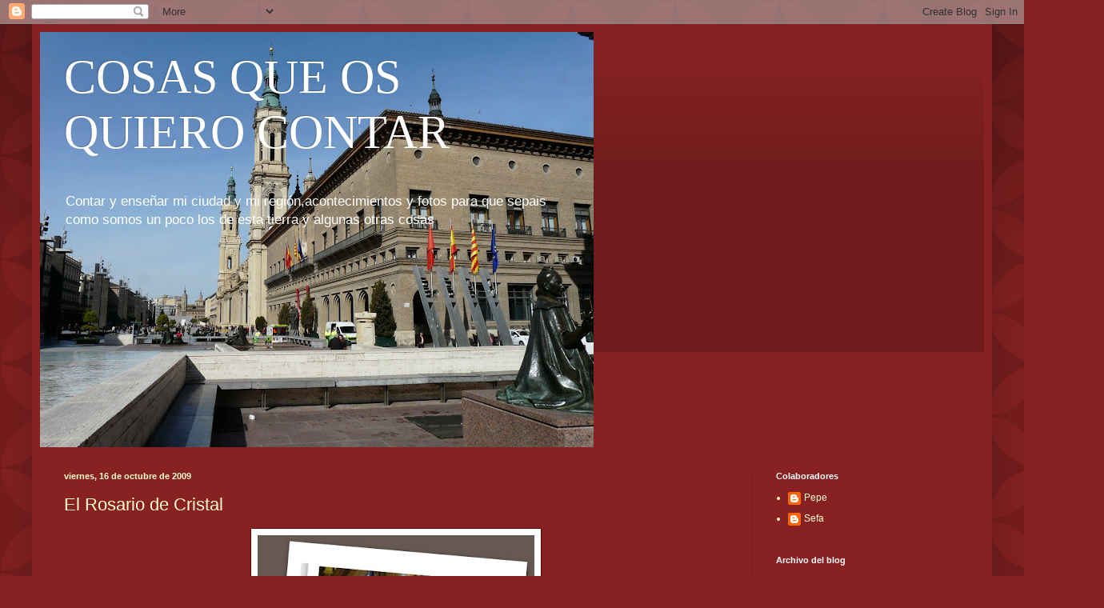

--- FILE ---
content_type: text/html; charset=UTF-8
request_url: https://cosasqueosquierocontar.blogspot.com/2009/10/el-rosario-de-cristal.html?showComment=1256121311126
body_size: 22947
content:
<!DOCTYPE html>
<html class='v2' dir='ltr' lang='es'>
<head>
<link href='https://www.blogger.com/static/v1/widgets/335934321-css_bundle_v2.css' rel='stylesheet' type='text/css'/>
<meta content='width=1100' name='viewport'/>
<meta content='text/html; charset=UTF-8' http-equiv='Content-Type'/>
<meta content='blogger' name='generator'/>
<link href='https://cosasqueosquierocontar.blogspot.com/favicon.ico' rel='icon' type='image/x-icon'/>
<link href='http://cosasqueosquierocontar.blogspot.com/2009/10/el-rosario-de-cristal.html' rel='canonical'/>
<link rel="alternate" type="application/atom+xml" title="COSAS QUE OS QUIERO CONTAR - Atom" href="https://cosasqueosquierocontar.blogspot.com/feeds/posts/default" />
<link rel="alternate" type="application/rss+xml" title="COSAS QUE OS QUIERO CONTAR - RSS" href="https://cosasqueosquierocontar.blogspot.com/feeds/posts/default?alt=rss" />
<link rel="service.post" type="application/atom+xml" title="COSAS QUE OS QUIERO CONTAR - Atom" href="https://www.blogger.com/feeds/1769689217432189690/posts/default" />

<link rel="alternate" type="application/atom+xml" title="COSAS QUE OS QUIERO CONTAR - Atom" href="https://cosasqueosquierocontar.blogspot.com/feeds/32268249926062109/comments/default" />
<!--Can't find substitution for tag [blog.ieCssRetrofitLinks]-->
<link href='https://blogger.googleusercontent.com/img/b/R29vZ2xl/AVvXsEhoaMvv5P1HETFZtEGEooz8iSrZws2THI_bd8ftDzn6wH4rBm8b8CWUK0FawD-nO-DyzX4Ww3rPyofKr8fPWpdOQMMQQ48DF77jsEuch8MoHD0YsiJS5oSniRAdQgmBtjK_-wVv5uGo7t23/s400/rosario-de-cristal+2.22.jpg' rel='image_src'/>
<meta content='http://cosasqueosquierocontar.blogspot.com/2009/10/el-rosario-de-cristal.html' property='og:url'/>
<meta content='El Rosario de Cristal' property='og:title'/>
<meta content='   El dia 13 y con El Rosario de Cristal, se cierra el último acto religioso de nuestras Fiestas del Pilar   que está en la calle desde el a...' property='og:description'/>
<meta content='https://blogger.googleusercontent.com/img/b/R29vZ2xl/AVvXsEhoaMvv5P1HETFZtEGEooz8iSrZws2THI_bd8ftDzn6wH4rBm8b8CWUK0FawD-nO-DyzX4Ww3rPyofKr8fPWpdOQMMQQ48DF77jsEuch8MoHD0YsiJS5oSniRAdQgmBtjK_-wVv5uGo7t23/w1200-h630-p-k-no-nu/rosario-de-cristal+2.22.jpg' property='og:image'/>
<title>COSAS QUE OS QUIERO CONTAR: El Rosario de Cristal</title>
<style id='page-skin-1' type='text/css'><!--
/*
-----------------------------------------------
Blogger Template Style
Name:     Simple
Designer: Blogger
URL:      www.blogger.com
----------------------------------------------- */
/* Content
----------------------------------------------- */
body {
font: normal normal 12px Arial, Tahoma, Helvetica, FreeSans, sans-serif;
color: #ffffcc;
background: #882222 url(//themes.googleusercontent.com/image?id=0BwVBOzw_-hbMODkzNDVjYTEtYzNiYi00YjRkLThkZjAtOGM0MGI5NzRhZjM4) repeat scroll top left;
padding: 0 40px 40px 40px;
}
html body .region-inner {
min-width: 0;
max-width: 100%;
width: auto;
}
h2 {
font-size: 22px;
}
a:link {
text-decoration:none;
color: #ffffcc;
}
a:visited {
text-decoration:none;
color: #ddbb99;
}
a:hover {
text-decoration:underline;
color: #ffffff;
}
.body-fauxcolumn-outer .fauxcolumn-inner {
background: transparent none repeat scroll top left;
_background-image: none;
}
.body-fauxcolumn-outer .cap-top {
position: absolute;
z-index: 1;
height: 400px;
width: 100%;
}
.body-fauxcolumn-outer .cap-top .cap-left {
width: 100%;
background: transparent url(//www.blogblog.com/1kt/simple/gradients_deep.png) repeat-x scroll top left;
_background-image: none;
}
.content-outer {
-moz-box-shadow: 0 0 40px rgba(0, 0, 0, .15);
-webkit-box-shadow: 0 0 5px rgba(0, 0, 0, .15);
-goog-ms-box-shadow: 0 0 10px #333333;
box-shadow: 0 0 40px rgba(0, 0, 0, .15);
margin-bottom: 1px;
}
.content-inner {
padding: 10px 10px;
}
.content-inner {
background-color: #882222;
}
/* Header
----------------------------------------------- */
.header-outer {
background: transparent url(//www.blogblog.com/1kt/simple/gradients_deep.png) repeat-x scroll 0 -400px;
_background-image: none;
}
.Header h1 {
font: normal normal 60px Georgia, Utopia, 'Palatino Linotype', Palatino, serif;
color: #ffffff;
text-shadow: -1px -1px 1px rgba(0, 0, 0, .2);
}
.Header h1 a {
color: #ffffff;
}
.Header .description {
font-size: 140%;
color: #ffffff;
}
.header-inner .Header .titlewrapper {
padding: 22px 30px;
}
.header-inner .Header .descriptionwrapper {
padding: 0 30px;
}
/* Tabs
----------------------------------------------- */
.tabs-inner .section:first-child {
border-top: 0 solid #772222;
}
.tabs-inner .section:first-child ul {
margin-top: -0;
border-top: 0 solid #772222;
border-left: 0 solid #772222;
border-right: 0 solid #772222;
}
.tabs-inner .widget ul {
background: #662222 none repeat-x scroll 0 -800px;
_background-image: none;
border-bottom: 1px solid #772222;
margin-top: 1px;
margin-left: -30px;
margin-right: -30px;
}
.tabs-inner .widget li a {
display: inline-block;
padding: .6em 1em;
font: normal normal 14px Arial, Tahoma, Helvetica, FreeSans, sans-serif;
color: #ffffcc;
border-left: 1px solid #882222;
border-right: 0 solid #772222;
}
.tabs-inner .widget li:first-child a {
border-left: none;
}
.tabs-inner .widget li.selected a, .tabs-inner .widget li a:hover {
color: #ffffff;
background-color: #552222;
text-decoration: none;
}
/* Columns
----------------------------------------------- */
.main-outer {
border-top: 0 solid #772222;
}
.fauxcolumn-left-outer .fauxcolumn-inner {
border-right: 1px solid #772222;
}
.fauxcolumn-right-outer .fauxcolumn-inner {
border-left: 1px solid #772222;
}
/* Headings
----------------------------------------------- */
div.widget > h2,
div.widget h2.title {
margin: 0 0 1em 0;
font: normal bold 11px Arial, Tahoma, Helvetica, FreeSans, sans-serif;
color: #ffffff;
}
/* Widgets
----------------------------------------------- */
.widget .zippy {
color: #999999;
text-shadow: 2px 2px 1px rgba(0, 0, 0, .1);
}
.widget .popular-posts ul {
list-style: none;
}
/* Posts
----------------------------------------------- */
h2.date-header {
font: normal bold 11px Arial, Tahoma, Helvetica, FreeSans, sans-serif;
}
.date-header span {
background-color: transparent;
color: #ffffcc;
padding: inherit;
letter-spacing: inherit;
margin: inherit;
}
.main-inner {
padding-top: 30px;
padding-bottom: 30px;
}
.main-inner .column-center-inner {
padding: 0 15px;
}
.main-inner .column-center-inner .section {
margin: 0 15px;
}
.post {
margin: 0 0 25px 0;
}
h3.post-title, .comments h4 {
font: normal normal 22px Arial, Tahoma, Helvetica, FreeSans, sans-serif;
margin: .75em 0 0;
}
.post-body {
font-size: 110%;
line-height: 1.4;
position: relative;
}
.post-body img, .post-body .tr-caption-container, .Profile img, .Image img,
.BlogList .item-thumbnail img {
padding: 4px;
background: #ffffff;
border: 1px solid #660000;
-moz-box-shadow: 1px 1px 5px rgba(0, 0, 0, .1);
-webkit-box-shadow: 1px 1px 5px rgba(0, 0, 0, .1);
box-shadow: 1px 1px 5px rgba(0, 0, 0, .1);
}
.post-body img, .post-body .tr-caption-container {
padding: 8px;
}
.post-body .tr-caption-container {
color: #333333;
}
.post-body .tr-caption-container img {
padding: 0;
background: transparent;
border: none;
-moz-box-shadow: 0 0 0 rgba(0, 0, 0, .1);
-webkit-box-shadow: 0 0 0 rgba(0, 0, 0, .1);
box-shadow: 0 0 0 rgba(0, 0, 0, .1);
}
.post-header {
margin: 0 0 1.5em;
line-height: 1.6;
font-size: 90%;
}
.post-footer {
margin: 20px -2px 0;
padding: 5px 10px;
color: #eeddcc;
background-color: #772222;
border-bottom: 1px solid transparent;
line-height: 1.6;
font-size: 90%;
}
#comments .comment-author {
padding-top: 1.5em;
border-top: 1px solid #772222;
background-position: 0 1.5em;
}
#comments .comment-author:first-child {
padding-top: 0;
border-top: none;
}
.avatar-image-container {
margin: .2em 0 0;
}
#comments .avatar-image-container img {
border: 1px solid #660000;
}
/* Comments
----------------------------------------------- */
.comments .comments-content .icon.blog-author {
background-repeat: no-repeat;
background-image: url([data-uri]);
}
.comments .comments-content .loadmore a {
border-top: 1px solid #999999;
border-bottom: 1px solid #999999;
}
.comments .comment-thread.inline-thread {
background-color: #772222;
}
.comments .continue {
border-top: 2px solid #999999;
}
/* Accents
---------------------------------------------- */
.section-columns td.columns-cell {
border-left: 1px solid #772222;
}
.blog-pager {
background: transparent none no-repeat scroll top center;
}
.blog-pager-older-link, .home-link,
.blog-pager-newer-link {
background-color: #882222;
padding: 5px;
}
.footer-outer {
border-top: 0 dashed #bbbbbb;
}
/* Mobile
----------------------------------------------- */
body.mobile  {
background-size: auto;
}
.mobile .body-fauxcolumn-outer {
background: transparent none repeat scroll top left;
}
.mobile .body-fauxcolumn-outer .cap-top {
background-size: 100% auto;
}
.mobile .content-outer {
-webkit-box-shadow: 0 0 3px rgba(0, 0, 0, .15);
box-shadow: 0 0 3px rgba(0, 0, 0, .15);
}
.mobile .tabs-inner .widget ul {
margin-left: 0;
margin-right: 0;
}
.mobile .post {
margin: 0;
}
.mobile .main-inner .column-center-inner .section {
margin: 0;
}
.mobile .date-header span {
padding: 0.1em 10px;
margin: 0 -10px;
}
.mobile h3.post-title {
margin: 0;
}
.mobile .blog-pager {
background: transparent none no-repeat scroll top center;
}
.mobile .footer-outer {
border-top: none;
}
.mobile .main-inner, .mobile .footer-inner {
background-color: #882222;
}
.mobile-index-contents {
color: #ffffcc;
}
.mobile-link-button {
background-color: #ffffcc;
}
.mobile-link-button a:link, .mobile-link-button a:visited {
color: #882222;
}
.mobile .tabs-inner .section:first-child {
border-top: none;
}
.mobile .tabs-inner .PageList .widget-content {
background-color: #552222;
color: #ffffff;
border-top: 1px solid #772222;
border-bottom: 1px solid #772222;
}
.mobile .tabs-inner .PageList .widget-content .pagelist-arrow {
border-left: 1px solid #772222;
}

--></style>
<style id='template-skin-1' type='text/css'><!--
body {
min-width: 1200px;
}
.content-outer, .content-fauxcolumn-outer, .region-inner {
min-width: 1200px;
max-width: 1200px;
_width: 1200px;
}
.main-inner .columns {
padding-left: 0;
padding-right: 290px;
}
.main-inner .fauxcolumn-center-outer {
left: 0;
right: 290px;
/* IE6 does not respect left and right together */
_width: expression(this.parentNode.offsetWidth -
parseInt("0") -
parseInt("290px") + 'px');
}
.main-inner .fauxcolumn-left-outer {
width: 0;
}
.main-inner .fauxcolumn-right-outer {
width: 290px;
}
.main-inner .column-left-outer {
width: 0;
right: 100%;
margin-left: -0;
}
.main-inner .column-right-outer {
width: 290px;
margin-right: -290px;
}
#layout {
min-width: 0;
}
#layout .content-outer {
min-width: 0;
width: 800px;
}
#layout .region-inner {
min-width: 0;
width: auto;
}
body#layout div.add_widget {
padding: 8px;
}
body#layout div.add_widget a {
margin-left: 32px;
}
--></style>
<style>
    body {background-image:url(\/\/themes.googleusercontent.com\/image?id=0BwVBOzw_-hbMODkzNDVjYTEtYzNiYi00YjRkLThkZjAtOGM0MGI5NzRhZjM4);}
    
@media (max-width: 200px) { body {background-image:url(\/\/themes.googleusercontent.com\/image?id=0BwVBOzw_-hbMODkzNDVjYTEtYzNiYi00YjRkLThkZjAtOGM0MGI5NzRhZjM4&options=w200);}}
@media (max-width: 400px) and (min-width: 201px) { body {background-image:url(\/\/themes.googleusercontent.com\/image?id=0BwVBOzw_-hbMODkzNDVjYTEtYzNiYi00YjRkLThkZjAtOGM0MGI5NzRhZjM4&options=w400);}}
@media (max-width: 800px) and (min-width: 401px) { body {background-image:url(\/\/themes.googleusercontent.com\/image?id=0BwVBOzw_-hbMODkzNDVjYTEtYzNiYi00YjRkLThkZjAtOGM0MGI5NzRhZjM4&options=w800);}}
@media (max-width: 1200px) and (min-width: 801px) { body {background-image:url(\/\/themes.googleusercontent.com\/image?id=0BwVBOzw_-hbMODkzNDVjYTEtYzNiYi00YjRkLThkZjAtOGM0MGI5NzRhZjM4&options=w1200);}}
/* Last tag covers anything over one higher than the previous max-size cap. */
@media (min-width: 1201px) { body {background-image:url(\/\/themes.googleusercontent.com\/image?id=0BwVBOzw_-hbMODkzNDVjYTEtYzNiYi00YjRkLThkZjAtOGM0MGI5NzRhZjM4&options=w1600);}}
  </style>
<link href='https://www.blogger.com/dyn-css/authorization.css?targetBlogID=1769689217432189690&amp;zx=21cca2b4-917b-4332-956e-996df781f188' media='none' onload='if(media!=&#39;all&#39;)media=&#39;all&#39;' rel='stylesheet'/><noscript><link href='https://www.blogger.com/dyn-css/authorization.css?targetBlogID=1769689217432189690&amp;zx=21cca2b4-917b-4332-956e-996df781f188' rel='stylesheet'/></noscript>
<meta name='google-adsense-platform-account' content='ca-host-pub-1556223355139109'/>
<meta name='google-adsense-platform-domain' content='blogspot.com'/>

</head>
<body class='loading variant-deep'>
<div class='navbar section' id='navbar' name='Barra de navegación'><div class='widget Navbar' data-version='1' id='Navbar1'><script type="text/javascript">
    function setAttributeOnload(object, attribute, val) {
      if(window.addEventListener) {
        window.addEventListener('load',
          function(){ object[attribute] = val; }, false);
      } else {
        window.attachEvent('onload', function(){ object[attribute] = val; });
      }
    }
  </script>
<div id="navbar-iframe-container"></div>
<script type="text/javascript" src="https://apis.google.com/js/platform.js"></script>
<script type="text/javascript">
      gapi.load("gapi.iframes:gapi.iframes.style.bubble", function() {
        if (gapi.iframes && gapi.iframes.getContext) {
          gapi.iframes.getContext().openChild({
              url: 'https://www.blogger.com/navbar/1769689217432189690?po\x3d32268249926062109\x26origin\x3dhttps://cosasqueosquierocontar.blogspot.com',
              where: document.getElementById("navbar-iframe-container"),
              id: "navbar-iframe"
          });
        }
      });
    </script><script type="text/javascript">
(function() {
var script = document.createElement('script');
script.type = 'text/javascript';
script.src = '//pagead2.googlesyndication.com/pagead/js/google_top_exp.js';
var head = document.getElementsByTagName('head')[0];
if (head) {
head.appendChild(script);
}})();
</script>
</div></div>
<div class='body-fauxcolumns'>
<div class='fauxcolumn-outer body-fauxcolumn-outer'>
<div class='cap-top'>
<div class='cap-left'></div>
<div class='cap-right'></div>
</div>
<div class='fauxborder-left'>
<div class='fauxborder-right'></div>
<div class='fauxcolumn-inner'>
</div>
</div>
<div class='cap-bottom'>
<div class='cap-left'></div>
<div class='cap-right'></div>
</div>
</div>
</div>
<div class='content'>
<div class='content-fauxcolumns'>
<div class='fauxcolumn-outer content-fauxcolumn-outer'>
<div class='cap-top'>
<div class='cap-left'></div>
<div class='cap-right'></div>
</div>
<div class='fauxborder-left'>
<div class='fauxborder-right'></div>
<div class='fauxcolumn-inner'>
</div>
</div>
<div class='cap-bottom'>
<div class='cap-left'></div>
<div class='cap-right'></div>
</div>
</div>
</div>
<div class='content-outer'>
<div class='content-cap-top cap-top'>
<div class='cap-left'></div>
<div class='cap-right'></div>
</div>
<div class='fauxborder-left content-fauxborder-left'>
<div class='fauxborder-right content-fauxborder-right'></div>
<div class='content-inner'>
<header>
<div class='header-outer'>
<div class='header-cap-top cap-top'>
<div class='cap-left'></div>
<div class='cap-right'></div>
</div>
<div class='fauxborder-left header-fauxborder-left'>
<div class='fauxborder-right header-fauxborder-right'></div>
<div class='region-inner header-inner'>
<div class='header section' id='header' name='Cabecera'><div class='widget Header' data-version='1' id='Header1'>
<div id='header-inner' style='background-image: url("https://blogger.googleusercontent.com/img/b/R29vZ2xl/AVvXsEh8UMNQyoCt_k26vcYJHt2w0vvew9RXMKw2im12fBKutZQSL_w5tzaUvcl8-64FQIzRhWuxlFN-O1Av8Saz292i2ulrydtkVIwQwq0AZocUrspXytoXX5W1AE2fBTGHYz5d-XCyk0typB1E/s692/P1100592.JPG"); background-position: left; width: 692px; min-height: 519px; _height: 519px; background-repeat: no-repeat; '>
<div class='titlewrapper' style='background: transparent'>
<h1 class='title' style='background: transparent; border-width: 0px'>
<a href='https://cosasqueosquierocontar.blogspot.com/'>
COSAS QUE OS QUIERO CONTAR
</a>
</h1>
</div>
<div class='descriptionwrapper'>
<p class='description'><span>Contar y enseñar mi ciudad y mi región,acontecimientos y fotos para que sepais como somos un poco los de esta tierra y algunas otras cosas</span></p>
</div>
</div>
</div></div>
</div>
</div>
<div class='header-cap-bottom cap-bottom'>
<div class='cap-left'></div>
<div class='cap-right'></div>
</div>
</div>
</header>
<div class='tabs-outer'>
<div class='tabs-cap-top cap-top'>
<div class='cap-left'></div>
<div class='cap-right'></div>
</div>
<div class='fauxborder-left tabs-fauxborder-left'>
<div class='fauxborder-right tabs-fauxborder-right'></div>
<div class='region-inner tabs-inner'>
<div class='tabs no-items section' id='crosscol' name='Multicolumnas'></div>
<div class='tabs no-items section' id='crosscol-overflow' name='Cross-Column 2'></div>
</div>
</div>
<div class='tabs-cap-bottom cap-bottom'>
<div class='cap-left'></div>
<div class='cap-right'></div>
</div>
</div>
<div class='main-outer'>
<div class='main-cap-top cap-top'>
<div class='cap-left'></div>
<div class='cap-right'></div>
</div>
<div class='fauxborder-left main-fauxborder-left'>
<div class='fauxborder-right main-fauxborder-right'></div>
<div class='region-inner main-inner'>
<div class='columns fauxcolumns'>
<div class='fauxcolumn-outer fauxcolumn-center-outer'>
<div class='cap-top'>
<div class='cap-left'></div>
<div class='cap-right'></div>
</div>
<div class='fauxborder-left'>
<div class='fauxborder-right'></div>
<div class='fauxcolumn-inner'>
</div>
</div>
<div class='cap-bottom'>
<div class='cap-left'></div>
<div class='cap-right'></div>
</div>
</div>
<div class='fauxcolumn-outer fauxcolumn-left-outer'>
<div class='cap-top'>
<div class='cap-left'></div>
<div class='cap-right'></div>
</div>
<div class='fauxborder-left'>
<div class='fauxborder-right'></div>
<div class='fauxcolumn-inner'>
</div>
</div>
<div class='cap-bottom'>
<div class='cap-left'></div>
<div class='cap-right'></div>
</div>
</div>
<div class='fauxcolumn-outer fauxcolumn-right-outer'>
<div class='cap-top'>
<div class='cap-left'></div>
<div class='cap-right'></div>
</div>
<div class='fauxborder-left'>
<div class='fauxborder-right'></div>
<div class='fauxcolumn-inner'>
</div>
</div>
<div class='cap-bottom'>
<div class='cap-left'></div>
<div class='cap-right'></div>
</div>
</div>
<!-- corrects IE6 width calculation -->
<div class='columns-inner'>
<div class='column-center-outer'>
<div class='column-center-inner'>
<div class='main section' id='main' name='Principal'><div class='widget Blog' data-version='1' id='Blog1'>
<div class='blog-posts hfeed'>

          <div class="date-outer">
        
<h2 class='date-header'><span>viernes, 16 de octubre de 2009</span></h2>

          <div class="date-posts">
        
<div class='post-outer'>
<div class='post hentry uncustomized-post-template' itemprop='blogPost' itemscope='itemscope' itemtype='http://schema.org/BlogPosting'>
<meta content='https://blogger.googleusercontent.com/img/b/R29vZ2xl/AVvXsEhoaMvv5P1HETFZtEGEooz8iSrZws2THI_bd8ftDzn6wH4rBm8b8CWUK0FawD-nO-DyzX4Ww3rPyofKr8fPWpdOQMMQQ48DF77jsEuch8MoHD0YsiJS5oSniRAdQgmBtjK_-wVv5uGo7t23/s400/rosario-de-cristal+2.22.jpg' itemprop='image_url'/>
<meta content='1769689217432189690' itemprop='blogId'/>
<meta content='32268249926062109' itemprop='postId'/>
<a name='32268249926062109'></a>
<h3 class='post-title entry-title' itemprop='name'>
El Rosario de Cristal
</h3>
<div class='post-header'>
<div class='post-header-line-1'></div>
</div>
<div class='post-body entry-content' id='post-body-32268249926062109' itemprop='description articleBody'>
<a href="https://blogger.googleusercontent.com/img/b/R29vZ2xl/AVvXsEhoaMvv5P1HETFZtEGEooz8iSrZws2THI_bd8ftDzn6wH4rBm8b8CWUK0FawD-nO-DyzX4Ww3rPyofKr8fPWpdOQMMQQ48DF77jsEuch8MoHD0YsiJS5oSniRAdQgmBtjK_-wVv5uGo7t23/s1600-h/rosario-de-cristal+2.22.jpg"><img alt="" border="0" id="BLOGGER_PHOTO_ID_5393312654529098178" src="https://blogger.googleusercontent.com/img/b/R29vZ2xl/AVvXsEhoaMvv5P1HETFZtEGEooz8iSrZws2THI_bd8ftDzn6wH4rBm8b8CWUK0FawD-nO-DyzX4Ww3rPyofKr8fPWpdOQMMQQ48DF77jsEuch8MoHD0YsiJS5oSniRAdQgmBtjK_-wVv5uGo7t23/s400/rosario-de-cristal+2.22.jpg" style="cursor: hand; display: block; height: 400px; margin: 0px auto 10px; text-align: center; width: 346px;" /></a><br />
<div>
<a href="https://blogger.googleusercontent.com/img/b/R29vZ2xl/AVvXsEhxuSqcl_Hqz3RV-Uf0xpzcgcHQMFR8mvmeAXbaAxZLUI2GdHEpzjX0_B2_Hlc274rirSg0V2G-n7Qx67BYx_aOyOyLMVU3BoHoUlSyIgfI5aPwylJuMYMo0Z4MZh4PsEXMKOL5rJApS9_l/s1600-h/DSC03093.11.jpg"><img alt="" border="0" id="BLOGGER_PHOTO_ID_5393312553895307522" src="https://blogger.googleusercontent.com/img/b/R29vZ2xl/AVvXsEhxuSqcl_Hqz3RV-Uf0xpzcgcHQMFR8mvmeAXbaAxZLUI2GdHEpzjX0_B2_Hlc274rirSg0V2G-n7Qx67BYx_aOyOyLMVU3BoHoUlSyIgfI5aPwylJuMYMo0Z4MZh4PsEXMKOL5rJApS9_l/s400/DSC03093.11.jpg" style="cursor: hand; display: block; height: 306px; margin: 0px auto 10px; text-align: center; width: 400px;" /></a><br />
El dia 13 y con El Rosario de Cristal, se cierra el último acto religioso de nuestras Fiestas del Pilar<br />
<div>
que está en la calle desde el año 1889.</div>
<div>
Durante unos años han estado restaurando las diferentes carrozas y ahora lo podemos ver en todo su explendor.</div>
<div>
Tambien cada año muchas más personas lo acompañan vistiendo las mejores galas de nuestra indumentaria aragonesa, con recogimiento en todo su recorrido.</div>
<div>
Siempre estaba de espectadora, pero participar en él, como lo he hecho yo este año es totalmente diferente y espero hacerlo en próximos años.</div>
<div>
Nota: La foto de la carroza de la Basílica no es mia, la he tomado del blog Mar de Lirios <a href="http://eldestinomellevaati.blogspot.com/">http://eldestinomellevaati.blogspot.com</a></div>
<div>
El post del Rosario de <a href="http://www.limpiezagranada.com/2015/04/limpieza-de-cristales.html" rel="follow" title="Limpieza de cristales en Granada">Cristal</a> es muy completo y con todos los detalles sobre la historia de él.</div>
</div>
<div style='clear: both;'></div>
</div>
<div class='post-footer'>
<div class='post-footer-line post-footer-line-1'>
<span class='post-author vcard'>
Publicado por
<span class='fn' itemprop='author' itemscope='itemscope' itemtype='http://schema.org/Person'>
<meta content='https://www.blogger.com/profile/09225695402153946086' itemprop='url'/>
<a class='g-profile' href='https://www.blogger.com/profile/09225695402153946086' rel='author' title='author profile'>
<span itemprop='name'>Sefa</span>
</a>
</span>
</span>
<span class='post-timestamp'>
en
<meta content='http://cosasqueosquierocontar.blogspot.com/2009/10/el-rosario-de-cristal.html' itemprop='url'/>
<a class='timestamp-link' href='https://cosasqueosquierocontar.blogspot.com/2009/10/el-rosario-de-cristal.html' rel='bookmark' title='permanent link'><abbr class='published' itemprop='datePublished' title='2009-10-16T23:24:00+02:00'>viernes, octubre 16, 2009</abbr></a>
</span>
<span class='post-comment-link'>
</span>
<span class='post-icons'>
<span class='item-action'>
<a href='https://www.blogger.com/email-post/1769689217432189690/32268249926062109' title='Enviar entrada por correo electrónico'>
<img alt='' class='icon-action' height='13' src='https://resources.blogblog.com/img/icon18_email.gif' width='18'/>
</a>
</span>
<span class='item-control blog-admin pid-844472805'>
<a href='https://www.blogger.com/post-edit.g?blogID=1769689217432189690&postID=32268249926062109&from=pencil' title='Editar entrada'>
<img alt='' class='icon-action' height='18' src='https://resources.blogblog.com/img/icon18_edit_allbkg.gif' width='18'/>
</a>
</span>
</span>
<div class='post-share-buttons goog-inline-block'>
</div>
</div>
<div class='post-footer-line post-footer-line-2'>
<span class='post-labels'>
Etiquetas:
<a href='https://cosasqueosquierocontar.blogspot.com/search/label/FIESTAS%20DEL%20PILAR' rel='tag'>FIESTAS DEL PILAR</a>,
<a href='https://cosasqueosquierocontar.blogspot.com/search/label/Rosario%20de%20Cristal' rel='tag'>Rosario de Cristal</a>
</span>
</div>
<div class='post-footer-line post-footer-line-3'>
<span class='post-location'>
</span>
</div>
</div>
</div>
<div class='comments' id='comments'>
<a name='comments'></a>
<h4>12 comentarios:</h4>
<div id='Blog1_comments-block-wrapper'>
<dl class='avatar-comment-indent' id='comments-block'>
<dt class='comment-author ' id='c7481713337257371491'>
<a name='c7481713337257371491'></a>
<div class="avatar-image-container vcard"><span dir="ltr"><a href="https://www.blogger.com/profile/10908693002838477455" target="" rel="nofollow" onclick="" class="avatar-hovercard" id="av-7481713337257371491-10908693002838477455"><img src="https://resources.blogblog.com/img/blank.gif" width="35" height="35" class="delayLoad" style="display: none;" longdesc="//blogger.googleusercontent.com/img/b/R29vZ2xl/AVvXsEiJcHCl6vvCTw5nadgSpnj06bFzLL2_lWgjI4IKYu4q8x9PrsJOTv6at1yhbKMFD2OVo8xozSq_4Xt1r4NBT-ZI2L4j_HP__IOagJENBJx0-NK3L8FdDMjnNL2-CFwQBqg/s45-c/cortea.jpg" alt="" title="Cecilia">

<noscript><img src="//blogger.googleusercontent.com/img/b/R29vZ2xl/AVvXsEiJcHCl6vvCTw5nadgSpnj06bFzLL2_lWgjI4IKYu4q8x9PrsJOTv6at1yhbKMFD2OVo8xozSq_4Xt1r4NBT-ZI2L4j_HP__IOagJENBJx0-NK3L8FdDMjnNL2-CFwQBqg/s45-c/cortea.jpg" width="35" height="35" class="photo" alt=""></noscript></a></span></div>
<a href='https://www.blogger.com/profile/10908693002838477455' rel='nofollow'>Cecilia</a>
dijo...
</dt>
<dd class='comment-body' id='Blog1_cmt-7481713337257371491'>
<p>
Qué guapa estás Sefa ! con el atuendo tradicional, felicidades por haber participado !!<br />En cuanto al Rosario de Cristal, no conozco el significado, pero imagino la importancia.. ya sabes, mi ciudad se llama como se llama por la Virgen del Rosario, que lleva uno en sus manos y es la protectora de todos nosotros.<br />Un abrazo amiga mía.
</p>
</dd>
<dd class='comment-footer'>
<span class='comment-timestamp'>
<a href='https://cosasqueosquierocontar.blogspot.com/2009/10/el-rosario-de-cristal.html?showComment=1255731690014#c7481713337257371491' title='comment permalink'>
17 de octubre de 2009 a las 0:21
</a>
<span class='item-control blog-admin pid-954393842'>
<a class='comment-delete' href='https://www.blogger.com/comment/delete/1769689217432189690/7481713337257371491' title='Eliminar comentario'>
<img src='https://resources.blogblog.com/img/icon_delete13.gif'/>
</a>
</span>
</span>
</dd>
<dt class='comment-author ' id='c125544956321450117'>
<a name='c125544956321450117'></a>
<div class="avatar-image-container avatar-stock"><span dir="ltr"><a href="http://www.unjubilado.info/" target="" rel="nofollow" onclick=""><img src="//resources.blogblog.com/img/blank.gif" width="35" height="35" alt="" title="unjubilado">

</a></span></div>
<a href='http://www.unjubilado.info/' rel='nofollow'>unjubilado</a>
dijo...
</dt>
<dd class='comment-body' id='Blog1_cmt-125544956321450117'>
<p>
En varias ocasiones he acudido como espectador, por ello me atreví hace mucho tiempo a publicar un artículo sobre él (buscando mucha información en la red)<br />Incluso en aquella ocasión me comentó y referenció en su blog Domingo Buesa.<br />Si quieres hojearlo lo tienes <a href="http://www.unjubilado.info/2006/10/05/rosario-de-cristal/" rel="nofollow">aquí</a>. Hay algún enlace que ya no funciona.<br />Un abrazo.
</p>
</dd>
<dd class='comment-footer'>
<span class='comment-timestamp'>
<a href='https://cosasqueosquierocontar.blogspot.com/2009/10/el-rosario-de-cristal.html?showComment=1255777116335#c125544956321450117' title='comment permalink'>
17 de octubre de 2009 a las 12:58
</a>
<span class='item-control blog-admin pid-1010849180'>
<a class='comment-delete' href='https://www.blogger.com/comment/delete/1769689217432189690/125544956321450117' title='Eliminar comentario'>
<img src='https://resources.blogblog.com/img/icon_delete13.gif'/>
</a>
</span>
</span>
</dd>
<dt class='comment-author ' id='c4263845533076873745'>
<a name='c4263845533076873745'></a>
<div class="avatar-image-container avatar-stock"><span dir="ltr"><img src="//resources.blogblog.com/img/blank.gif" width="35" height="35" alt="" title="An&oacute;nimo">

</span></div>
Anónimo
dijo...
</dt>
<dd class='comment-body' id='Blog1_cmt-4263845533076873745'>
<p>
Estas guapisima Sefa!!!! gracias por compartir tanto con nosotros. Un gran abrazo.
</p>
</dd>
<dd class='comment-footer'>
<span class='comment-timestamp'>
<a href='https://cosasqueosquierocontar.blogspot.com/2009/10/el-rosario-de-cristal.html?showComment=1255893727635#c4263845533076873745' title='comment permalink'>
18 de octubre de 2009 a las 21:22
</a>
<span class='item-control blog-admin pid-1010849180'>
<a class='comment-delete' href='https://www.blogger.com/comment/delete/1769689217432189690/4263845533076873745' title='Eliminar comentario'>
<img src='https://resources.blogblog.com/img/icon_delete13.gif'/>
</a>
</span>
</span>
</dd>
<dt class='comment-author ' id='c6918092706203022486'>
<a name='c6918092706203022486'></a>
<div class="avatar-image-container vcard"><span dir="ltr"><a href="https://www.blogger.com/profile/14801340803025756863" target="" rel="nofollow" onclick="" class="avatar-hovercard" id="av-6918092706203022486-14801340803025756863"><img src="https://resources.blogblog.com/img/blank.gif" width="35" height="35" class="delayLoad" style="display: none;" longdesc="//blogger.googleusercontent.com/img/b/R29vZ2xl/AVvXsEgufc10RMKJ3AZqjroPhbU14Lth38myV6IBTqD6iEJx__7vonfCLhpQgOH4KrQFGd0y6pwp-OO6FP8V0tFpjs_56-6O4Y7P428BH7s35TOg0TELfJXUYNrN6VFl9CEpO-Y/s45-c/photo.jpg" alt="" title="Balovega">

<noscript><img src="//blogger.googleusercontent.com/img/b/R29vZ2xl/AVvXsEgufc10RMKJ3AZqjroPhbU14Lth38myV6IBTqD6iEJx__7vonfCLhpQgOH4KrQFGd0y6pwp-OO6FP8V0tFpjs_56-6O4Y7P428BH7s35TOg0TELfJXUYNrN6VFl9CEpO-Y/s45-c/photo.jpg" width="35" height="35" class="photo" alt=""></noscript></a></span></div>
<a href='https://www.blogger.com/profile/14801340803025756863' rel='nofollow'>Balovega</a>
dijo...
</dt>
<dd class='comment-body' id='Blog1_cmt-6918092706203022486'>
<p>
Hola Sefa..<br /><br />Estas muy guapa con el traje tradicional, miles de gracias por compartir .. Un besazo
</p>
</dd>
<dd class='comment-footer'>
<span class='comment-timestamp'>
<a href='https://cosasqueosquierocontar.blogspot.com/2009/10/el-rosario-de-cristal.html?showComment=1256121311126#c6918092706203022486' title='comment permalink'>
21 de octubre de 2009 a las 12:35
</a>
<span class='item-control blog-admin pid-82446820'>
<a class='comment-delete' href='https://www.blogger.com/comment/delete/1769689217432189690/6918092706203022486' title='Eliminar comentario'>
<img src='https://resources.blogblog.com/img/icon_delete13.gif'/>
</a>
</span>
</span>
</dd>
<dt class='comment-author ' id='c7717554522971837062'>
<a name='c7717554522971837062'></a>
<div class="avatar-image-container vcard"><span dir="ltr"><a href="https://www.blogger.com/profile/10611448768354007088" target="" rel="nofollow" onclick="" class="avatar-hovercard" id="av-7717554522971837062-10611448768354007088"><img src="https://resources.blogblog.com/img/blank.gif" width="35" height="35" class="delayLoad" style="display: none;" longdesc="//blogger.googleusercontent.com/img/b/R29vZ2xl/AVvXsEhvNDQs1kXPA22R31mfxKhEXyETZS2wxmQOTvZBO3LO1TKhY1r3CPIGAUb88XPxXAWECWWorWgWWFy8CBQBIrRnJDCpuHXi2sgxh014LyZ1MS4NoMzM-cSk9SAqHoyttvI/s45-c/*" alt="" title="Mar">

<noscript><img src="//blogger.googleusercontent.com/img/b/R29vZ2xl/AVvXsEhvNDQs1kXPA22R31mfxKhEXyETZS2wxmQOTvZBO3LO1TKhY1r3CPIGAUb88XPxXAWECWWorWgWWFy8CBQBIrRnJDCpuHXi2sgxh014LyZ1MS4NoMzM-cSk9SAqHoyttvI/s45-c/*" width="35" height="35" class="photo" alt=""></noscript></a></span></div>
<a href='https://www.blogger.com/profile/10611448768354007088' rel='nofollow'>Mar</a>
dijo...
</dt>
<dd class='comment-body' id='Blog1_cmt-7717554522971837062'>
<p>
por lo que he leído en el blog de referencia, esa procesión debe ser bellísima, gracias por informar!
</p>
</dd>
<dd class='comment-footer'>
<span class='comment-timestamp'>
<a href='https://cosasqueosquierocontar.blogspot.com/2009/10/el-rosario-de-cristal.html?showComment=1256158302853#c7717554522971837062' title='comment permalink'>
21 de octubre de 2009 a las 22:51
</a>
<span class='item-control blog-admin pid-1029938509'>
<a class='comment-delete' href='https://www.blogger.com/comment/delete/1769689217432189690/7717554522971837062' title='Eliminar comentario'>
<img src='https://resources.blogblog.com/img/icon_delete13.gif'/>
</a>
</span>
</span>
</dd>
<dt class='comment-author blog-author' id='c1108249317586030849'>
<a name='c1108249317586030849'></a>
<div class="avatar-image-container vcard"><span dir="ltr"><a href="https://www.blogger.com/profile/09225695402153946086" target="" rel="nofollow" onclick="" class="avatar-hovercard" id="av-1108249317586030849-09225695402153946086"><img src="https://resources.blogblog.com/img/blank.gif" width="35" height="35" class="delayLoad" style="display: none;" longdesc="//blogger.googleusercontent.com/img/b/R29vZ2xl/AVvXsEihUmXtubgZ5Lrypyt2BW8wujPwu80jyNjB4uUEJsUJ8nqSZAvAce26Egzt6RPAJCKcctMW1ShWQtsr7Ao4GlLFFh0Lkz8ptbjv6zE1TuOFnQ3X_hmjtfoP5CcbxAvFpA/s45-c/yo+sola.jpg" alt="" title="Sefa">

<noscript><img src="//blogger.googleusercontent.com/img/b/R29vZ2xl/AVvXsEihUmXtubgZ5Lrypyt2BW8wujPwu80jyNjB4uUEJsUJ8nqSZAvAce26Egzt6RPAJCKcctMW1ShWQtsr7Ao4GlLFFh0Lkz8ptbjv6zE1TuOFnQ3X_hmjtfoP5CcbxAvFpA/s45-c/yo+sola.jpg" width="35" height="35" class="photo" alt=""></noscript></a></span></div>
<a href='https://www.blogger.com/profile/09225695402153946086' rel='nofollow'>Sefa</a>
dijo...
</dt>
<dd class='comment-body' id='Blog1_cmt-1108249317586030849'>
<p>
OS DOY LAS GRACIAS ATODOS POR PASAR POR AQUI, QUISIERA HABER SIDO MUCHO MAS ESPÉCIFICA PARA EXPLICAR COMO ES ESTE ROSARIO TAN ESPECIAL, PERO SI ENTRAIS EN INTERNET LO VEREIS MUCHO MEJOR CON  EXPLICACION Y DATOS OS ASEGURO QUE ES MUY INTERESANTE, UN ABRAZO APRA TODOS.  SEFA
</p>
</dd>
<dd class='comment-footer'>
<span class='comment-timestamp'>
<a href='https://cosasqueosquierocontar.blogspot.com/2009/10/el-rosario-de-cristal.html?showComment=1256243065566#c1108249317586030849' title='comment permalink'>
22 de octubre de 2009 a las 22:24
</a>
<span class='item-control blog-admin pid-844472805'>
<a class='comment-delete' href='https://www.blogger.com/comment/delete/1769689217432189690/1108249317586030849' title='Eliminar comentario'>
<img src='https://resources.blogblog.com/img/icon_delete13.gif'/>
</a>
</span>
</span>
</dd>
<dt class='comment-author ' id='c4425120088705486542'>
<a name='c4425120088705486542'></a>
<div class="avatar-image-container vcard"><span dir="ltr"><a href="https://www.blogger.com/profile/12845412137102767965" target="" rel="nofollow" onclick="" class="avatar-hovercard" id="av-4425120088705486542-12845412137102767965"><img src="https://resources.blogblog.com/img/blank.gif" width="35" height="35" class="delayLoad" style="display: none;" longdesc="//blogger.googleusercontent.com/img/b/R29vZ2xl/AVvXsEhQGam5uaxuDlRDK9mDCGvLR3LHvZj6Y8-9LA0K6dqJVJAnZS-Mx44Ng_d8_AHQwaQdtxC5UlfK_BnnRuBQuQ5n1FlIzj2KVJxtM0-Nu1BUA1h5xMPMsHqsC5aQU5nfwA/s45-c/*" alt="" title="BOIRA_A">

<noscript><img src="//blogger.googleusercontent.com/img/b/R29vZ2xl/AVvXsEhQGam5uaxuDlRDK9mDCGvLR3LHvZj6Y8-9LA0K6dqJVJAnZS-Mx44Ng_d8_AHQwaQdtxC5UlfK_BnnRuBQuQ5n1FlIzj2KVJxtM0-Nu1BUA1h5xMPMsHqsC5aQU5nfwA/s45-c/*" width="35" height="35" class="photo" alt=""></noscript></a></span></div>
<a href='https://www.blogger.com/profile/12845412137102767965' rel='nofollow'>BOIRA_A</a>
dijo...
</dt>
<dd class='comment-body' id='Blog1_cmt-4425120088705486542'>
<p>
El Rosario de Cristal es unico en el mundo,se llama de cristal porque todos sus pasos, misterios, faroles de avemarias, glorias, padrenuestros, letanias etc estan hechos de cristal, al principio del siglo XVII solo se rezaba un mistrio por dentro del Pilar, posteriormente se empezo en el ultimo misterio a salir fuera del pilar hasta que ya a a mediados del siglo siguiente se hicieron por la calle, con los simbolos y faroles de cristal, de ahi su nombre y con los quince misterios, la iniciativa fue de un grupo de mujeres seglares que se unieron ya hombres<br /><br />En la actualidad la guardiana de todo esto, es La Real Cofradia del Rosario, cuya sede esta en la Antigua Iglesia del Sagrado Corazon de Jesus, Plaza San Pedro Nolasco, donde esta expusto parte del Rosario y que se puede visitar, quien quiera se puede hacer socio por una modica cantidad que no va  aresentir ningun bolsillo<br /><br />Gracias SEFA por poner estas fotos <br /><br />Un saludo
</p>
</dd>
<dd class='comment-footer'>
<span class='comment-timestamp'>
<a href='https://cosasqueosquierocontar.blogspot.com/2009/10/el-rosario-de-cristal.html?showComment=1256385845982#c4425120088705486542' title='comment permalink'>
24 de octubre de 2009 a las 14:04
</a>
<span class='item-control blog-admin pid-780312362'>
<a class='comment-delete' href='https://www.blogger.com/comment/delete/1769689217432189690/4425120088705486542' title='Eliminar comentario'>
<img src='https://resources.blogblog.com/img/icon_delete13.gif'/>
</a>
</span>
</span>
</dd>
<dt class='comment-author ' id='c3078895799025857429'>
<a name='c3078895799025857429'></a>
<div class="avatar-image-container vcard"><span dir="ltr"><a href="https://www.blogger.com/profile/06979679431321323738" target="" rel="nofollow" onclick="" class="avatar-hovercard" id="av-3078895799025857429-06979679431321323738"><img src="https://resources.blogblog.com/img/blank.gif" width="35" height="35" class="delayLoad" style="display: none;" longdesc="//blogger.googleusercontent.com/img/b/R29vZ2xl/AVvXsEhWMvL2pfoAbfRgLiGRvMOvSrMo37xQp_Ay9Bu-k-CBOmXu50m_N0wsPMT28WqVkEtqXqC0yAk_sAjoOG1U2Wx7RK52iKXlSR06NhQMhYYy50Ji5hmRrmDieSSM5HxeHV4/s45-c/P1060877.JPG" alt="" title="lagunaseca (Josefina)">

<noscript><img src="//blogger.googleusercontent.com/img/b/R29vZ2xl/AVvXsEhWMvL2pfoAbfRgLiGRvMOvSrMo37xQp_Ay9Bu-k-CBOmXu50m_N0wsPMT28WqVkEtqXqC0yAk_sAjoOG1U2Wx7RK52iKXlSR06NhQMhYYy50Ji5hmRrmDieSSM5HxeHV4/s45-c/P1060877.JPG" width="35" height="35" class="photo" alt=""></noscript></a></span></div>
<a href='https://www.blogger.com/profile/06979679431321323738' rel='nofollow'>lagunaseca (Josefina)</a>
dijo...
</dt>
<dd class='comment-body' id='Blog1_cmt-3078895799025857429'>
<p>
Hola Sefa, yo también tengo un blog del pueblo que paso muchos meses.soy de Huesca, osea ARAGONESA.<br />Seguiré tu blog pues me gusta como informas de los actos importantes de tu Zaragoza.<br />Un saludo.
</p>
</dd>
<dd class='comment-footer'>
<span class='comment-timestamp'>
<a href='https://cosasqueosquierocontar.blogspot.com/2009/10/el-rosario-de-cristal.html?showComment=1256416637084#c3078895799025857429' title='comment permalink'>
24 de octubre de 2009 a las 22:37
</a>
<span class='item-control blog-admin pid-1643222445'>
<a class='comment-delete' href='https://www.blogger.com/comment/delete/1769689217432189690/3078895799025857429' title='Eliminar comentario'>
<img src='https://resources.blogblog.com/img/icon_delete13.gif'/>
</a>
</span>
</span>
</dd>
<dt class='comment-author ' id='c6078873988162833439'>
<a name='c6078873988162833439'></a>
<div class="avatar-image-container vcard"><span dir="ltr"><a href="https://www.blogger.com/profile/05751148927175388405" target="" rel="nofollow" onclick="" class="avatar-hovercard" id="av-6078873988162833439-05751148927175388405"><img src="https://resources.blogblog.com/img/blank.gif" width="35" height="35" class="delayLoad" style="display: none;" longdesc="//4.bp.blogspot.com/_SGuRU87RJeY/SXqbEw3oJHI/AAAAAAAAB6E/zJ6geSp-J5o/S45-s35/margarita%2Bgran.jpg" alt="" title="Mariaisabel">

<noscript><img src="//4.bp.blogspot.com/_SGuRU87RJeY/SXqbEw3oJHI/AAAAAAAAB6E/zJ6geSp-J5o/S45-s35/margarita%2Bgran.jpg" width="35" height="35" class="photo" alt=""></noscript></a></span></div>
<a href='https://www.blogger.com/profile/05751148927175388405' rel='nofollow'>Mariaisabel</a>
dijo...
</dt>
<dd class='comment-body' id='Blog1_cmt-6078873988162833439'>
<p>
Que precioso el Rosario de Cristal!!!<br />Gracias a tí, pudimos conocer esta maravilla cuando estuvimos en Zaragoza.<br />Estás guapísima eh?<br />Un abrazo, besitos<br />Mariasabel
</p>
</dd>
<dd class='comment-footer'>
<span class='comment-timestamp'>
<a href='https://cosasqueosquierocontar.blogspot.com/2009/10/el-rosario-de-cristal.html?showComment=1256766024404#c6078873988162833439' title='comment permalink'>
28 de octubre de 2009 a las 22:40
</a>
<span class='item-control blog-admin pid-1275408690'>
<a class='comment-delete' href='https://www.blogger.com/comment/delete/1769689217432189690/6078873988162833439' title='Eliminar comentario'>
<img src='https://resources.blogblog.com/img/icon_delete13.gif'/>
</a>
</span>
</span>
</dd>
<dt class='comment-author blog-author' id='c553587887762797021'>
<a name='c553587887762797021'></a>
<div class="avatar-image-container vcard"><span dir="ltr"><a href="https://www.blogger.com/profile/09225695402153946086" target="" rel="nofollow" onclick="" class="avatar-hovercard" id="av-553587887762797021-09225695402153946086"><img src="https://resources.blogblog.com/img/blank.gif" width="35" height="35" class="delayLoad" style="display: none;" longdesc="//blogger.googleusercontent.com/img/b/R29vZ2xl/AVvXsEihUmXtubgZ5Lrypyt2BW8wujPwu80jyNjB4uUEJsUJ8nqSZAvAce26Egzt6RPAJCKcctMW1ShWQtsr7Ao4GlLFFh0Lkz8ptbjv6zE1TuOFnQ3X_hmjtfoP5CcbxAvFpA/s45-c/yo+sola.jpg" alt="" title="Sefa">

<noscript><img src="//blogger.googleusercontent.com/img/b/R29vZ2xl/AVvXsEihUmXtubgZ5Lrypyt2BW8wujPwu80jyNjB4uUEJsUJ8nqSZAvAce26Egzt6RPAJCKcctMW1ShWQtsr7Ao4GlLFFh0Lkz8ptbjv6zE1TuOFnQ3X_hmjtfoP5CcbxAvFpA/s45-c/yo+sola.jpg" width="35" height="35" class="photo" alt=""></noscript></a></span></div>
<a href='https://www.blogger.com/profile/09225695402153946086' rel='nofollow'>Sefa</a>
dijo...
</dt>
<dd class='comment-body' id='Blog1_cmt-553587887762797021'>
<p>
Francha, gracias por pasarte e ilustrarnos, siempre es muy grato leer tus comentarios, besicos.SEFA
</p>
</dd>
<dd class='comment-footer'>
<span class='comment-timestamp'>
<a href='https://cosasqueosquierocontar.blogspot.com/2009/10/el-rosario-de-cristal.html?showComment=1257807048313#c553587887762797021' title='comment permalink'>
9 de noviembre de 2009 a las 23:50
</a>
<span class='item-control blog-admin pid-844472805'>
<a class='comment-delete' href='https://www.blogger.com/comment/delete/1769689217432189690/553587887762797021' title='Eliminar comentario'>
<img src='https://resources.blogblog.com/img/icon_delete13.gif'/>
</a>
</span>
</span>
</dd>
<dt class='comment-author blog-author' id='c6606127832603260773'>
<a name='c6606127832603260773'></a>
<div class="avatar-image-container vcard"><span dir="ltr"><a href="https://www.blogger.com/profile/09225695402153946086" target="" rel="nofollow" onclick="" class="avatar-hovercard" id="av-6606127832603260773-09225695402153946086"><img src="https://resources.blogblog.com/img/blank.gif" width="35" height="35" class="delayLoad" style="display: none;" longdesc="//blogger.googleusercontent.com/img/b/R29vZ2xl/AVvXsEihUmXtubgZ5Lrypyt2BW8wujPwu80jyNjB4uUEJsUJ8nqSZAvAce26Egzt6RPAJCKcctMW1ShWQtsr7Ao4GlLFFh0Lkz8ptbjv6zE1TuOFnQ3X_hmjtfoP5CcbxAvFpA/s45-c/yo+sola.jpg" alt="" title="Sefa">

<noscript><img src="//blogger.googleusercontent.com/img/b/R29vZ2xl/AVvXsEihUmXtubgZ5Lrypyt2BW8wujPwu80jyNjB4uUEJsUJ8nqSZAvAce26Egzt6RPAJCKcctMW1ShWQtsr7Ao4GlLFFh0Lkz8ptbjv6zE1TuOFnQ3X_hmjtfoP5CcbxAvFpA/s45-c/yo+sola.jpg" width="35" height="35" class="photo" alt=""></noscript></a></span></div>
<a href='https://www.blogger.com/profile/09225695402153946086' rel='nofollow'>Sefa</a>
dijo...
</dt>
<dd class='comment-body' id='Blog1_cmt-6606127832603260773'>
<p>
Hola Lagunaseca, gracias por pasarte, espero pasar por tu blog y saludarte, un abrazo.SEFA
</p>
</dd>
<dd class='comment-footer'>
<span class='comment-timestamp'>
<a href='https://cosasqueosquierocontar.blogspot.com/2009/10/el-rosario-de-cristal.html?showComment=1257807109650#c6606127832603260773' title='comment permalink'>
9 de noviembre de 2009 a las 23:51
</a>
<span class='item-control blog-admin pid-844472805'>
<a class='comment-delete' href='https://www.blogger.com/comment/delete/1769689217432189690/6606127832603260773' title='Eliminar comentario'>
<img src='https://resources.blogblog.com/img/icon_delete13.gif'/>
</a>
</span>
</span>
</dd>
<dt class='comment-author blog-author' id='c5568941889316303814'>
<a name='c5568941889316303814'></a>
<div class="avatar-image-container vcard"><span dir="ltr"><a href="https://www.blogger.com/profile/09225695402153946086" target="" rel="nofollow" onclick="" class="avatar-hovercard" id="av-5568941889316303814-09225695402153946086"><img src="https://resources.blogblog.com/img/blank.gif" width="35" height="35" class="delayLoad" style="display: none;" longdesc="//blogger.googleusercontent.com/img/b/R29vZ2xl/AVvXsEihUmXtubgZ5Lrypyt2BW8wujPwu80jyNjB4uUEJsUJ8nqSZAvAce26Egzt6RPAJCKcctMW1ShWQtsr7Ao4GlLFFh0Lkz8ptbjv6zE1TuOFnQ3X_hmjtfoP5CcbxAvFpA/s45-c/yo+sola.jpg" alt="" title="Sefa">

<noscript><img src="//blogger.googleusercontent.com/img/b/R29vZ2xl/AVvXsEihUmXtubgZ5Lrypyt2BW8wujPwu80jyNjB4uUEJsUJ8nqSZAvAce26Egzt6RPAJCKcctMW1ShWQtsr7Ao4GlLFFh0Lkz8ptbjv6zE1TuOFnQ3X_hmjtfoP5CcbxAvFpA/s45-c/yo+sola.jpg" width="35" height="35" class="photo" alt=""></noscript></a></span></div>
<a href='https://www.blogger.com/profile/09225695402153946086' rel='nofollow'>Sefa</a>
dijo...
</dt>
<dd class='comment-body' id='Blog1_cmt-5568941889316303814'>
<p>
Maribel gracias por pasarte, no sabes lo que disfruté viendolo con vosotras, un abrazo.SEFA
</p>
</dd>
<dd class='comment-footer'>
<span class='comment-timestamp'>
<a href='https://cosasqueosquierocontar.blogspot.com/2009/10/el-rosario-de-cristal.html?showComment=1257807168106#c5568941889316303814' title='comment permalink'>
9 de noviembre de 2009 a las 23:52
</a>
<span class='item-control blog-admin pid-844472805'>
<a class='comment-delete' href='https://www.blogger.com/comment/delete/1769689217432189690/5568941889316303814' title='Eliminar comentario'>
<img src='https://resources.blogblog.com/img/icon_delete13.gif'/>
</a>
</span>
</span>
</dd>
</dl>
</div>
<p class='comment-footer'>
<a href='https://www.blogger.com/comment/fullpage/post/1769689217432189690/32268249926062109' onclick=''>Publicar un comentario</a>
</p>
</div>
</div>

        </div></div>
      
</div>
<div class='blog-pager' id='blog-pager'>
<span id='blog-pager-newer-link'>
<a class='blog-pager-newer-link' href='https://cosasqueosquierocontar.blogspot.com/2009/11/un-paseo-por-teruelexiste.html' id='Blog1_blog-pager-newer-link' title='Entrada más reciente'>Entrada más reciente</a>
</span>
<span id='blog-pager-older-link'>
<a class='blog-pager-older-link' href='https://cosasqueosquierocontar.blogspot.com/2009/10/bloguellon-19.html' id='Blog1_blog-pager-older-link' title='Entrada antigua'>Entrada antigua</a>
</span>
<a class='home-link' href='https://cosasqueosquierocontar.blogspot.com/'>Inicio</a>
</div>
<div class='clear'></div>
<div class='post-feeds'>
<div class='feed-links'>
Suscribirse a:
<a class='feed-link' href='https://cosasqueosquierocontar.blogspot.com/feeds/32268249926062109/comments/default' target='_blank' type='application/atom+xml'>Enviar comentarios (Atom)</a>
</div>
</div>
</div></div>
</div>
</div>
<div class='column-left-outer'>
<div class='column-left-inner'>
<aside>
</aside>
</div>
</div>
<div class='column-right-outer'>
<div class='column-right-inner'>
<aside>
<div class='sidebar section' id='sidebar-right-1'><div class='widget Profile' data-version='1' id='Profile1'>
<h2>Colaboradores</h2>
<div class='widget-content'>
<ul>
<li><a class='profile-name-link g-profile' href='https://www.blogger.com/profile/17272149920945115957' style='background-image: url(//www.blogger.com/img/logo-16.png);'>Pepe</a></li>
<li><a class='profile-name-link g-profile' href='https://www.blogger.com/profile/09225695402153946086' style='background-image: url(//www.blogger.com/img/logo-16.png);'>Sefa</a></li>
</ul>
<div class='clear'></div>
</div>
</div><div class='widget BlogArchive' data-version='1' id='BlogArchive1'>
<h2>Archivo del blog</h2>
<div class='widget-content'>
<div id='ArchiveList'>
<div id='BlogArchive1_ArchiveList'>
<ul class='hierarchy'>
<li class='archivedate collapsed'>
<a class='toggle' href='javascript:void(0)'>
<span class='zippy'>

        &#9658;&#160;
      
</span>
</a>
<a class='post-count-link' href='https://cosasqueosquierocontar.blogspot.com/2011/'>
2011
</a>
<span class='post-count' dir='ltr'>(1)</span>
<ul class='hierarchy'>
<li class='archivedate collapsed'>
<a class='toggle' href='javascript:void(0)'>
<span class='zippy'>

        &#9658;&#160;
      
</span>
</a>
<a class='post-count-link' href='https://cosasqueosquierocontar.blogspot.com/2011/10/'>
octubre
</a>
<span class='post-count' dir='ltr'>(1)</span>
<ul class='hierarchy'>
<li class='archivedate collapsed'>
<a class='toggle' href='javascript:void(0)'>
<span class='zippy'>

        &#9658;&#160;
      
</span>
</a>
<a class='post-count-link' href='https://cosasqueosquierocontar.blogspot.com/2011_10_27_archive.html'>
oct 27
</a>
<span class='post-count' dir='ltr'>(1)</span>
</li>
</ul>
</li>
</ul>
</li>
</ul>
<ul class='hierarchy'>
<li class='archivedate collapsed'>
<a class='toggle' href='javascript:void(0)'>
<span class='zippy'>

        &#9658;&#160;
      
</span>
</a>
<a class='post-count-link' href='https://cosasqueosquierocontar.blogspot.com/2010/'>
2010
</a>
<span class='post-count' dir='ltr'>(12)</span>
<ul class='hierarchy'>
<li class='archivedate collapsed'>
<a class='toggle' href='javascript:void(0)'>
<span class='zippy'>

        &#9658;&#160;
      
</span>
</a>
<a class='post-count-link' href='https://cosasqueosquierocontar.blogspot.com/2010/12/'>
diciembre
</a>
<span class='post-count' dir='ltr'>(1)</span>
<ul class='hierarchy'>
<li class='archivedate collapsed'>
<a class='toggle' href='javascript:void(0)'>
<span class='zippy'>

        &#9658;&#160;
      
</span>
</a>
<a class='post-count-link' href='https://cosasqueosquierocontar.blogspot.com/2010_12_22_archive.html'>
dic 22
</a>
<span class='post-count' dir='ltr'>(1)</span>
</li>
</ul>
</li>
</ul>
<ul class='hierarchy'>
<li class='archivedate collapsed'>
<a class='toggle' href='javascript:void(0)'>
<span class='zippy'>

        &#9658;&#160;
      
</span>
</a>
<a class='post-count-link' href='https://cosasqueosquierocontar.blogspot.com/2010/10/'>
octubre
</a>
<span class='post-count' dir='ltr'>(1)</span>
<ul class='hierarchy'>
<li class='archivedate collapsed'>
<a class='toggle' href='javascript:void(0)'>
<span class='zippy'>

        &#9658;&#160;
      
</span>
</a>
<a class='post-count-link' href='https://cosasqueosquierocontar.blogspot.com/2010_10_07_archive.html'>
oct 07
</a>
<span class='post-count' dir='ltr'>(1)</span>
</li>
</ul>
</li>
</ul>
<ul class='hierarchy'>
<li class='archivedate collapsed'>
<a class='toggle' href='javascript:void(0)'>
<span class='zippy'>

        &#9658;&#160;
      
</span>
</a>
<a class='post-count-link' href='https://cosasqueosquierocontar.blogspot.com/2010/06/'>
junio
</a>
<span class='post-count' dir='ltr'>(1)</span>
<ul class='hierarchy'>
<li class='archivedate collapsed'>
<a class='toggle' href='javascript:void(0)'>
<span class='zippy'>

        &#9658;&#160;
      
</span>
</a>
<a class='post-count-link' href='https://cosasqueosquierocontar.blogspot.com/2010_06_14_archive.html'>
jun 14
</a>
<span class='post-count' dir='ltr'>(1)</span>
</li>
</ul>
</li>
</ul>
<ul class='hierarchy'>
<li class='archivedate collapsed'>
<a class='toggle' href='javascript:void(0)'>
<span class='zippy'>

        &#9658;&#160;
      
</span>
</a>
<a class='post-count-link' href='https://cosasqueosquierocontar.blogspot.com/2010/05/'>
mayo
</a>
<span class='post-count' dir='ltr'>(1)</span>
<ul class='hierarchy'>
<li class='archivedate collapsed'>
<a class='toggle' href='javascript:void(0)'>
<span class='zippy'>

        &#9658;&#160;
      
</span>
</a>
<a class='post-count-link' href='https://cosasqueosquierocontar.blogspot.com/2010_05_02_archive.html'>
may 02
</a>
<span class='post-count' dir='ltr'>(1)</span>
</li>
</ul>
</li>
</ul>
<ul class='hierarchy'>
<li class='archivedate collapsed'>
<a class='toggle' href='javascript:void(0)'>
<span class='zippy'>

        &#9658;&#160;
      
</span>
</a>
<a class='post-count-link' href='https://cosasqueosquierocontar.blogspot.com/2010/04/'>
abril
</a>
<span class='post-count' dir='ltr'>(3)</span>
<ul class='hierarchy'>
<li class='archivedate collapsed'>
<a class='toggle' href='javascript:void(0)'>
<span class='zippy'>

        &#9658;&#160;
      
</span>
</a>
<a class='post-count-link' href='https://cosasqueosquierocontar.blogspot.com/2010_04_07_archive.html'>
abr 07
</a>
<span class='post-count' dir='ltr'>(1)</span>
</li>
</ul>
<ul class='hierarchy'>
<li class='archivedate collapsed'>
<a class='toggle' href='javascript:void(0)'>
<span class='zippy'>

        &#9658;&#160;
      
</span>
</a>
<a class='post-count-link' href='https://cosasqueosquierocontar.blogspot.com/2010_04_05_archive.html'>
abr 05
</a>
<span class='post-count' dir='ltr'>(1)</span>
</li>
</ul>
<ul class='hierarchy'>
<li class='archivedate collapsed'>
<a class='toggle' href='javascript:void(0)'>
<span class='zippy'>

        &#9658;&#160;
      
</span>
</a>
<a class='post-count-link' href='https://cosasqueosquierocontar.blogspot.com/2010_04_02_archive.html'>
abr 02
</a>
<span class='post-count' dir='ltr'>(1)</span>
</li>
</ul>
</li>
</ul>
<ul class='hierarchy'>
<li class='archivedate collapsed'>
<a class='toggle' href='javascript:void(0)'>
<span class='zippy'>

        &#9658;&#160;
      
</span>
</a>
<a class='post-count-link' href='https://cosasqueosquierocontar.blogspot.com/2010/02/'>
febrero
</a>
<span class='post-count' dir='ltr'>(3)</span>
<ul class='hierarchy'>
<li class='archivedate collapsed'>
<a class='toggle' href='javascript:void(0)'>
<span class='zippy'>

        &#9658;&#160;
      
</span>
</a>
<a class='post-count-link' href='https://cosasqueosquierocontar.blogspot.com/2010_02_28_archive.html'>
feb 28
</a>
<span class='post-count' dir='ltr'>(1)</span>
</li>
</ul>
<ul class='hierarchy'>
<li class='archivedate collapsed'>
<a class='toggle' href='javascript:void(0)'>
<span class='zippy'>

        &#9658;&#160;
      
</span>
</a>
<a class='post-count-link' href='https://cosasqueosquierocontar.blogspot.com/2010_02_24_archive.html'>
feb 24
</a>
<span class='post-count' dir='ltr'>(1)</span>
</li>
</ul>
<ul class='hierarchy'>
<li class='archivedate collapsed'>
<a class='toggle' href='javascript:void(0)'>
<span class='zippy'>

        &#9658;&#160;
      
</span>
</a>
<a class='post-count-link' href='https://cosasqueosquierocontar.blogspot.com/2010_02_18_archive.html'>
feb 18
</a>
<span class='post-count' dir='ltr'>(1)</span>
</li>
</ul>
</li>
</ul>
<ul class='hierarchy'>
<li class='archivedate collapsed'>
<a class='toggle' href='javascript:void(0)'>
<span class='zippy'>

        &#9658;&#160;
      
</span>
</a>
<a class='post-count-link' href='https://cosasqueosquierocontar.blogspot.com/2010/01/'>
enero
</a>
<span class='post-count' dir='ltr'>(2)</span>
<ul class='hierarchy'>
<li class='archivedate collapsed'>
<a class='toggle' href='javascript:void(0)'>
<span class='zippy'>

        &#9658;&#160;
      
</span>
</a>
<a class='post-count-link' href='https://cosasqueosquierocontar.blogspot.com/2010_01_20_archive.html'>
ene 20
</a>
<span class='post-count' dir='ltr'>(1)</span>
</li>
</ul>
<ul class='hierarchy'>
<li class='archivedate collapsed'>
<a class='toggle' href='javascript:void(0)'>
<span class='zippy'>

        &#9658;&#160;
      
</span>
</a>
<a class='post-count-link' href='https://cosasqueosquierocontar.blogspot.com/2010_01_01_archive.html'>
ene 01
</a>
<span class='post-count' dir='ltr'>(1)</span>
</li>
</ul>
</li>
</ul>
</li>
</ul>
<ul class='hierarchy'>
<li class='archivedate expanded'>
<a class='toggle' href='javascript:void(0)'>
<span class='zippy toggle-open'>

        &#9660;&#160;
      
</span>
</a>
<a class='post-count-link' href='https://cosasqueosquierocontar.blogspot.com/2009/'>
2009
</a>
<span class='post-count' dir='ltr'>(34)</span>
<ul class='hierarchy'>
<li class='archivedate collapsed'>
<a class='toggle' href='javascript:void(0)'>
<span class='zippy'>

        &#9658;&#160;
      
</span>
</a>
<a class='post-count-link' href='https://cosasqueosquierocontar.blogspot.com/2009/12/'>
diciembre
</a>
<span class='post-count' dir='ltr'>(4)</span>
<ul class='hierarchy'>
<li class='archivedate collapsed'>
<a class='toggle' href='javascript:void(0)'>
<span class='zippy'>

        &#9658;&#160;
      
</span>
</a>
<a class='post-count-link' href='https://cosasqueosquierocontar.blogspot.com/2009_12_30_archive.html'>
dic 30
</a>
<span class='post-count' dir='ltr'>(1)</span>
</li>
</ul>
<ul class='hierarchy'>
<li class='archivedate collapsed'>
<a class='toggle' href='javascript:void(0)'>
<span class='zippy'>

        &#9658;&#160;
      
</span>
</a>
<a class='post-count-link' href='https://cosasqueosquierocontar.blogspot.com/2009_12_22_archive.html'>
dic 22
</a>
<span class='post-count' dir='ltr'>(1)</span>
</li>
</ul>
<ul class='hierarchy'>
<li class='archivedate collapsed'>
<a class='toggle' href='javascript:void(0)'>
<span class='zippy'>

        &#9658;&#160;
      
</span>
</a>
<a class='post-count-link' href='https://cosasqueosquierocontar.blogspot.com/2009_12_13_archive.html'>
dic 13
</a>
<span class='post-count' dir='ltr'>(1)</span>
</li>
</ul>
<ul class='hierarchy'>
<li class='archivedate collapsed'>
<a class='toggle' href='javascript:void(0)'>
<span class='zippy'>

        &#9658;&#160;
      
</span>
</a>
<a class='post-count-link' href='https://cosasqueosquierocontar.blogspot.com/2009_12_09_archive.html'>
dic 09
</a>
<span class='post-count' dir='ltr'>(1)</span>
</li>
</ul>
</li>
</ul>
<ul class='hierarchy'>
<li class='archivedate collapsed'>
<a class='toggle' href='javascript:void(0)'>
<span class='zippy'>

        &#9658;&#160;
      
</span>
</a>
<a class='post-count-link' href='https://cosasqueosquierocontar.blogspot.com/2009/11/'>
noviembre
</a>
<span class='post-count' dir='ltr'>(1)</span>
<ul class='hierarchy'>
<li class='archivedate collapsed'>
<a class='toggle' href='javascript:void(0)'>
<span class='zippy'>

        &#9658;&#160;
      
</span>
</a>
<a class='post-count-link' href='https://cosasqueosquierocontar.blogspot.com/2009_11_01_archive.html'>
nov 01
</a>
<span class='post-count' dir='ltr'>(1)</span>
</li>
</ul>
</li>
</ul>
<ul class='hierarchy'>
<li class='archivedate expanded'>
<a class='toggle' href='javascript:void(0)'>
<span class='zippy toggle-open'>

        &#9660;&#160;
      
</span>
</a>
<a class='post-count-link' href='https://cosasqueosquierocontar.blogspot.com/2009/10/'>
octubre
</a>
<span class='post-count' dir='ltr'>(6)</span>
<ul class='hierarchy'>
<li class='archivedate expanded'>
<a class='toggle' href='javascript:void(0)'>
<span class='zippy toggle-open'>

        &#9660;&#160;
      
</span>
</a>
<a class='post-count-link' href='https://cosasqueosquierocontar.blogspot.com/2009_10_16_archive.html'>
oct 16
</a>
<span class='post-count' dir='ltr'>(2)</span>
<ul class='posts'>
<li><a href='https://cosasqueosquierocontar.blogspot.com/2009/10/el-rosario-de-cristal.html'>El Rosario de Cristal</a></li>
<li><a href='https://cosasqueosquierocontar.blogspot.com/2009/10/bloguellon-19.html'>BLOGUELLON-19 Realizado</a></li>
</ul>
</li>
</ul>
<ul class='hierarchy'>
<li class='archivedate collapsed'>
<a class='toggle' href='javascript:void(0)'>
<span class='zippy'>

        &#9658;&#160;
      
</span>
</a>
<a class='post-count-link' href='https://cosasqueosquierocontar.blogspot.com/2009_10_15_archive.html'>
oct 15
</a>
<span class='post-count' dir='ltr'>(1)</span>
</li>
</ul>
<ul class='hierarchy'>
<li class='archivedate collapsed'>
<a class='toggle' href='javascript:void(0)'>
<span class='zippy'>

        &#9658;&#160;
      
</span>
</a>
<a class='post-count-link' href='https://cosasqueosquierocontar.blogspot.com/2009_10_12_archive.html'>
oct 12
</a>
<span class='post-count' dir='ltr'>(1)</span>
</li>
</ul>
<ul class='hierarchy'>
<li class='archivedate collapsed'>
<a class='toggle' href='javascript:void(0)'>
<span class='zippy'>

        &#9658;&#160;
      
</span>
</a>
<a class='post-count-link' href='https://cosasqueosquierocontar.blogspot.com/2009_10_09_archive.html'>
oct 09
</a>
<span class='post-count' dir='ltr'>(1)</span>
</li>
</ul>
<ul class='hierarchy'>
<li class='archivedate collapsed'>
<a class='toggle' href='javascript:void(0)'>
<span class='zippy'>

        &#9658;&#160;
      
</span>
</a>
<a class='post-count-link' href='https://cosasqueosquierocontar.blogspot.com/2009_10_07_archive.html'>
oct 07
</a>
<span class='post-count' dir='ltr'>(1)</span>
</li>
</ul>
</li>
</ul>
<ul class='hierarchy'>
<li class='archivedate collapsed'>
<a class='toggle' href='javascript:void(0)'>
<span class='zippy'>

        &#9658;&#160;
      
</span>
</a>
<a class='post-count-link' href='https://cosasqueosquierocontar.blogspot.com/2009/09/'>
septiembre
</a>
<span class='post-count' dir='ltr'>(4)</span>
<ul class='hierarchy'>
<li class='archivedate collapsed'>
<a class='toggle' href='javascript:void(0)'>
<span class='zippy'>

        &#9658;&#160;
      
</span>
</a>
<a class='post-count-link' href='https://cosasqueosquierocontar.blogspot.com/2009_09_30_archive.html'>
sept 30
</a>
<span class='post-count' dir='ltr'>(1)</span>
</li>
</ul>
<ul class='hierarchy'>
<li class='archivedate collapsed'>
<a class='toggle' href='javascript:void(0)'>
<span class='zippy'>

        &#9658;&#160;
      
</span>
</a>
<a class='post-count-link' href='https://cosasqueosquierocontar.blogspot.com/2009_09_28_archive.html'>
sept 28
</a>
<span class='post-count' dir='ltr'>(1)</span>
</li>
</ul>
<ul class='hierarchy'>
<li class='archivedate collapsed'>
<a class='toggle' href='javascript:void(0)'>
<span class='zippy'>

        &#9658;&#160;
      
</span>
</a>
<a class='post-count-link' href='https://cosasqueosquierocontar.blogspot.com/2009_09_20_archive.html'>
sept 20
</a>
<span class='post-count' dir='ltr'>(2)</span>
</li>
</ul>
</li>
</ul>
<ul class='hierarchy'>
<li class='archivedate collapsed'>
<a class='toggle' href='javascript:void(0)'>
<span class='zippy'>

        &#9658;&#160;
      
</span>
</a>
<a class='post-count-link' href='https://cosasqueosquierocontar.blogspot.com/2009/07/'>
julio
</a>
<span class='post-count' dir='ltr'>(3)</span>
<ul class='hierarchy'>
<li class='archivedate collapsed'>
<a class='toggle' href='javascript:void(0)'>
<span class='zippy'>

        &#9658;&#160;
      
</span>
</a>
<a class='post-count-link' href='https://cosasqueosquierocontar.blogspot.com/2009_07_29_archive.html'>
jul 29
</a>
<span class='post-count' dir='ltr'>(1)</span>
</li>
</ul>
<ul class='hierarchy'>
<li class='archivedate collapsed'>
<a class='toggle' href='javascript:void(0)'>
<span class='zippy'>

        &#9658;&#160;
      
</span>
</a>
<a class='post-count-link' href='https://cosasqueosquierocontar.blogspot.com/2009_07_17_archive.html'>
jul 17
</a>
<span class='post-count' dir='ltr'>(1)</span>
</li>
</ul>
<ul class='hierarchy'>
<li class='archivedate collapsed'>
<a class='toggle' href='javascript:void(0)'>
<span class='zippy'>

        &#9658;&#160;
      
</span>
</a>
<a class='post-count-link' href='https://cosasqueosquierocontar.blogspot.com/2009_07_04_archive.html'>
jul 04
</a>
<span class='post-count' dir='ltr'>(1)</span>
</li>
</ul>
</li>
</ul>
<ul class='hierarchy'>
<li class='archivedate collapsed'>
<a class='toggle' href='javascript:void(0)'>
<span class='zippy'>

        &#9658;&#160;
      
</span>
</a>
<a class='post-count-link' href='https://cosasqueosquierocontar.blogspot.com/2009/06/'>
junio
</a>
<span class='post-count' dir='ltr'>(2)</span>
<ul class='hierarchy'>
<li class='archivedate collapsed'>
<a class='toggle' href='javascript:void(0)'>
<span class='zippy'>

        &#9658;&#160;
      
</span>
</a>
<a class='post-count-link' href='https://cosasqueosquierocontar.blogspot.com/2009_06_15_archive.html'>
jun 15
</a>
<span class='post-count' dir='ltr'>(1)</span>
</li>
</ul>
<ul class='hierarchy'>
<li class='archivedate collapsed'>
<a class='toggle' href='javascript:void(0)'>
<span class='zippy'>

        &#9658;&#160;
      
</span>
</a>
<a class='post-count-link' href='https://cosasqueosquierocontar.blogspot.com/2009_06_07_archive.html'>
jun 07
</a>
<span class='post-count' dir='ltr'>(1)</span>
</li>
</ul>
</li>
</ul>
<ul class='hierarchy'>
<li class='archivedate collapsed'>
<a class='toggle' href='javascript:void(0)'>
<span class='zippy'>

        &#9658;&#160;
      
</span>
</a>
<a class='post-count-link' href='https://cosasqueosquierocontar.blogspot.com/2009/05/'>
mayo
</a>
<span class='post-count' dir='ltr'>(3)</span>
<ul class='hierarchy'>
<li class='archivedate collapsed'>
<a class='toggle' href='javascript:void(0)'>
<span class='zippy'>

        &#9658;&#160;
      
</span>
</a>
<a class='post-count-link' href='https://cosasqueosquierocontar.blogspot.com/2009_05_20_archive.html'>
may 20
</a>
<span class='post-count' dir='ltr'>(1)</span>
</li>
</ul>
<ul class='hierarchy'>
<li class='archivedate collapsed'>
<a class='toggle' href='javascript:void(0)'>
<span class='zippy'>

        &#9658;&#160;
      
</span>
</a>
<a class='post-count-link' href='https://cosasqueosquierocontar.blogspot.com/2009_05_14_archive.html'>
may 14
</a>
<span class='post-count' dir='ltr'>(1)</span>
</li>
</ul>
<ul class='hierarchy'>
<li class='archivedate collapsed'>
<a class='toggle' href='javascript:void(0)'>
<span class='zippy'>

        &#9658;&#160;
      
</span>
</a>
<a class='post-count-link' href='https://cosasqueosquierocontar.blogspot.com/2009_05_04_archive.html'>
may 04
</a>
<span class='post-count' dir='ltr'>(1)</span>
</li>
</ul>
</li>
</ul>
<ul class='hierarchy'>
<li class='archivedate collapsed'>
<a class='toggle' href='javascript:void(0)'>
<span class='zippy'>

        &#9658;&#160;
      
</span>
</a>
<a class='post-count-link' href='https://cosasqueosquierocontar.blogspot.com/2009/04/'>
abril
</a>
<span class='post-count' dir='ltr'>(1)</span>
<ul class='hierarchy'>
<li class='archivedate collapsed'>
<a class='toggle' href='javascript:void(0)'>
<span class='zippy'>

        &#9658;&#160;
      
</span>
</a>
<a class='post-count-link' href='https://cosasqueosquierocontar.blogspot.com/2009_04_14_archive.html'>
abr 14
</a>
<span class='post-count' dir='ltr'>(1)</span>
</li>
</ul>
</li>
</ul>
<ul class='hierarchy'>
<li class='archivedate collapsed'>
<a class='toggle' href='javascript:void(0)'>
<span class='zippy'>

        &#9658;&#160;
      
</span>
</a>
<a class='post-count-link' href='https://cosasqueosquierocontar.blogspot.com/2009/03/'>
marzo
</a>
<span class='post-count' dir='ltr'>(5)</span>
<ul class='hierarchy'>
<li class='archivedate collapsed'>
<a class='toggle' href='javascript:void(0)'>
<span class='zippy'>

        &#9658;&#160;
      
</span>
</a>
<a class='post-count-link' href='https://cosasqueosquierocontar.blogspot.com/2009_03_31_archive.html'>
mar 31
</a>
<span class='post-count' dir='ltr'>(1)</span>
</li>
</ul>
<ul class='hierarchy'>
<li class='archivedate collapsed'>
<a class='toggle' href='javascript:void(0)'>
<span class='zippy'>

        &#9658;&#160;
      
</span>
</a>
<a class='post-count-link' href='https://cosasqueosquierocontar.blogspot.com/2009_03_25_archive.html'>
mar 25
</a>
<span class='post-count' dir='ltr'>(1)</span>
</li>
</ul>
<ul class='hierarchy'>
<li class='archivedate collapsed'>
<a class='toggle' href='javascript:void(0)'>
<span class='zippy'>

        &#9658;&#160;
      
</span>
</a>
<a class='post-count-link' href='https://cosasqueosquierocontar.blogspot.com/2009_03_21_archive.html'>
mar 21
</a>
<span class='post-count' dir='ltr'>(1)</span>
</li>
</ul>
<ul class='hierarchy'>
<li class='archivedate collapsed'>
<a class='toggle' href='javascript:void(0)'>
<span class='zippy'>

        &#9658;&#160;
      
</span>
</a>
<a class='post-count-link' href='https://cosasqueosquierocontar.blogspot.com/2009_03_01_archive.html'>
mar 01
</a>
<span class='post-count' dir='ltr'>(2)</span>
</li>
</ul>
</li>
</ul>
<ul class='hierarchy'>
<li class='archivedate collapsed'>
<a class='toggle' href='javascript:void(0)'>
<span class='zippy'>

        &#9658;&#160;
      
</span>
</a>
<a class='post-count-link' href='https://cosasqueosquierocontar.blogspot.com/2009/01/'>
enero
</a>
<span class='post-count' dir='ltr'>(5)</span>
<ul class='hierarchy'>
<li class='archivedate collapsed'>
<a class='toggle' href='javascript:void(0)'>
<span class='zippy'>

        &#9658;&#160;
      
</span>
</a>
<a class='post-count-link' href='https://cosasqueosquierocontar.blogspot.com/2009_01_27_archive.html'>
ene 27
</a>
<span class='post-count' dir='ltr'>(1)</span>
</li>
</ul>
<ul class='hierarchy'>
<li class='archivedate collapsed'>
<a class='toggle' href='javascript:void(0)'>
<span class='zippy'>

        &#9658;&#160;
      
</span>
</a>
<a class='post-count-link' href='https://cosasqueosquierocontar.blogspot.com/2009_01_22_archive.html'>
ene 22
</a>
<span class='post-count' dir='ltr'>(1)</span>
</li>
</ul>
<ul class='hierarchy'>
<li class='archivedate collapsed'>
<a class='toggle' href='javascript:void(0)'>
<span class='zippy'>

        &#9658;&#160;
      
</span>
</a>
<a class='post-count-link' href='https://cosasqueosquierocontar.blogspot.com/2009_01_20_archive.html'>
ene 20
</a>
<span class='post-count' dir='ltr'>(1)</span>
</li>
</ul>
<ul class='hierarchy'>
<li class='archivedate collapsed'>
<a class='toggle' href='javascript:void(0)'>
<span class='zippy'>

        &#9658;&#160;
      
</span>
</a>
<a class='post-count-link' href='https://cosasqueosquierocontar.blogspot.com/2009_01_09_archive.html'>
ene 09
</a>
<span class='post-count' dir='ltr'>(1)</span>
</li>
</ul>
<ul class='hierarchy'>
<li class='archivedate collapsed'>
<a class='toggle' href='javascript:void(0)'>
<span class='zippy'>

        &#9658;&#160;
      
</span>
</a>
<a class='post-count-link' href='https://cosasqueosquierocontar.blogspot.com/2009_01_04_archive.html'>
ene 04
</a>
<span class='post-count' dir='ltr'>(1)</span>
</li>
</ul>
</li>
</ul>
</li>
</ul>
<ul class='hierarchy'>
<li class='archivedate collapsed'>
<a class='toggle' href='javascript:void(0)'>
<span class='zippy'>

        &#9658;&#160;
      
</span>
</a>
<a class='post-count-link' href='https://cosasqueosquierocontar.blogspot.com/2008/'>
2008
</a>
<span class='post-count' dir='ltr'>(37)</span>
<ul class='hierarchy'>
<li class='archivedate collapsed'>
<a class='toggle' href='javascript:void(0)'>
<span class='zippy'>

        &#9658;&#160;
      
</span>
</a>
<a class='post-count-link' href='https://cosasqueosquierocontar.blogspot.com/2008/12/'>
diciembre
</a>
<span class='post-count' dir='ltr'>(2)</span>
<ul class='hierarchy'>
<li class='archivedate collapsed'>
<a class='toggle' href='javascript:void(0)'>
<span class='zippy'>

        &#9658;&#160;
      
</span>
</a>
<a class='post-count-link' href='https://cosasqueosquierocontar.blogspot.com/2008_12_27_archive.html'>
dic 27
</a>
<span class='post-count' dir='ltr'>(1)</span>
</li>
</ul>
<ul class='hierarchy'>
<li class='archivedate collapsed'>
<a class='toggle' href='javascript:void(0)'>
<span class='zippy'>

        &#9658;&#160;
      
</span>
</a>
<a class='post-count-link' href='https://cosasqueosquierocontar.blogspot.com/2008_12_22_archive.html'>
dic 22
</a>
<span class='post-count' dir='ltr'>(1)</span>
</li>
</ul>
</li>
</ul>
<ul class='hierarchy'>
<li class='archivedate collapsed'>
<a class='toggle' href='javascript:void(0)'>
<span class='zippy'>

        &#9658;&#160;
      
</span>
</a>
<a class='post-count-link' href='https://cosasqueosquierocontar.blogspot.com/2008/11/'>
noviembre
</a>
<span class='post-count' dir='ltr'>(3)</span>
<ul class='hierarchy'>
<li class='archivedate collapsed'>
<a class='toggle' href='javascript:void(0)'>
<span class='zippy'>

        &#9658;&#160;
      
</span>
</a>
<a class='post-count-link' href='https://cosasqueosquierocontar.blogspot.com/2008_11_19_archive.html'>
nov 19
</a>
<span class='post-count' dir='ltr'>(2)</span>
</li>
</ul>
<ul class='hierarchy'>
<li class='archivedate collapsed'>
<a class='toggle' href='javascript:void(0)'>
<span class='zippy'>

        &#9658;&#160;
      
</span>
</a>
<a class='post-count-link' href='https://cosasqueosquierocontar.blogspot.com/2008_11_06_archive.html'>
nov 06
</a>
<span class='post-count' dir='ltr'>(1)</span>
</li>
</ul>
</li>
</ul>
<ul class='hierarchy'>
<li class='archivedate collapsed'>
<a class='toggle' href='javascript:void(0)'>
<span class='zippy'>

        &#9658;&#160;
      
</span>
</a>
<a class='post-count-link' href='https://cosasqueosquierocontar.blogspot.com/2008/10/'>
octubre
</a>
<span class='post-count' dir='ltr'>(8)</span>
<ul class='hierarchy'>
<li class='archivedate collapsed'>
<a class='toggle' href='javascript:void(0)'>
<span class='zippy'>

        &#9658;&#160;
      
</span>
</a>
<a class='post-count-link' href='https://cosasqueosquierocontar.blogspot.com/2008_10_30_archive.html'>
oct 30
</a>
<span class='post-count' dir='ltr'>(1)</span>
</li>
</ul>
<ul class='hierarchy'>
<li class='archivedate collapsed'>
<a class='toggle' href='javascript:void(0)'>
<span class='zippy'>

        &#9658;&#160;
      
</span>
</a>
<a class='post-count-link' href='https://cosasqueosquierocontar.blogspot.com/2008_10_16_archive.html'>
oct 16
</a>
<span class='post-count' dir='ltr'>(1)</span>
</li>
</ul>
<ul class='hierarchy'>
<li class='archivedate collapsed'>
<a class='toggle' href='javascript:void(0)'>
<span class='zippy'>

        &#9658;&#160;
      
</span>
</a>
<a class='post-count-link' href='https://cosasqueosquierocontar.blogspot.com/2008_10_14_archive.html'>
oct 14
</a>
<span class='post-count' dir='ltr'>(2)</span>
</li>
</ul>
<ul class='hierarchy'>
<li class='archivedate collapsed'>
<a class='toggle' href='javascript:void(0)'>
<span class='zippy'>

        &#9658;&#160;
      
</span>
</a>
<a class='post-count-link' href='https://cosasqueosquierocontar.blogspot.com/2008_10_10_archive.html'>
oct 10
</a>
<span class='post-count' dir='ltr'>(1)</span>
</li>
</ul>
<ul class='hierarchy'>
<li class='archivedate collapsed'>
<a class='toggle' href='javascript:void(0)'>
<span class='zippy'>

        &#9658;&#160;
      
</span>
</a>
<a class='post-count-link' href='https://cosasqueosquierocontar.blogspot.com/2008_10_07_archive.html'>
oct 07
</a>
<span class='post-count' dir='ltr'>(1)</span>
</li>
</ul>
<ul class='hierarchy'>
<li class='archivedate collapsed'>
<a class='toggle' href='javascript:void(0)'>
<span class='zippy'>

        &#9658;&#160;
      
</span>
</a>
<a class='post-count-link' href='https://cosasqueosquierocontar.blogspot.com/2008_10_06_archive.html'>
oct 06
</a>
<span class='post-count' dir='ltr'>(1)</span>
</li>
</ul>
<ul class='hierarchy'>
<li class='archivedate collapsed'>
<a class='toggle' href='javascript:void(0)'>
<span class='zippy'>

        &#9658;&#160;
      
</span>
</a>
<a class='post-count-link' href='https://cosasqueosquierocontar.blogspot.com/2008_10_04_archive.html'>
oct 04
</a>
<span class='post-count' dir='ltr'>(1)</span>
</li>
</ul>
</li>
</ul>
<ul class='hierarchy'>
<li class='archivedate collapsed'>
<a class='toggle' href='javascript:void(0)'>
<span class='zippy'>

        &#9658;&#160;
      
</span>
</a>
<a class='post-count-link' href='https://cosasqueosquierocontar.blogspot.com/2008/09/'>
septiembre
</a>
<span class='post-count' dir='ltr'>(6)</span>
<ul class='hierarchy'>
<li class='archivedate collapsed'>
<a class='toggle' href='javascript:void(0)'>
<span class='zippy'>

        &#9658;&#160;
      
</span>
</a>
<a class='post-count-link' href='https://cosasqueosquierocontar.blogspot.com/2008_09_27_archive.html'>
sept 27
</a>
<span class='post-count' dir='ltr'>(1)</span>
</li>
</ul>
<ul class='hierarchy'>
<li class='archivedate collapsed'>
<a class='toggle' href='javascript:void(0)'>
<span class='zippy'>

        &#9658;&#160;
      
</span>
</a>
<a class='post-count-link' href='https://cosasqueosquierocontar.blogspot.com/2008_09_24_archive.html'>
sept 24
</a>
<span class='post-count' dir='ltr'>(1)</span>
</li>
</ul>
<ul class='hierarchy'>
<li class='archivedate collapsed'>
<a class='toggle' href='javascript:void(0)'>
<span class='zippy'>

        &#9658;&#160;
      
</span>
</a>
<a class='post-count-link' href='https://cosasqueosquierocontar.blogspot.com/2008_09_21_archive.html'>
sept 21
</a>
<span class='post-count' dir='ltr'>(2)</span>
</li>
</ul>
<ul class='hierarchy'>
<li class='archivedate collapsed'>
<a class='toggle' href='javascript:void(0)'>
<span class='zippy'>

        &#9658;&#160;
      
</span>
</a>
<a class='post-count-link' href='https://cosasqueosquierocontar.blogspot.com/2008_09_14_archive.html'>
sept 14
</a>
<span class='post-count' dir='ltr'>(1)</span>
</li>
</ul>
<ul class='hierarchy'>
<li class='archivedate collapsed'>
<a class='toggle' href='javascript:void(0)'>
<span class='zippy'>

        &#9658;&#160;
      
</span>
</a>
<a class='post-count-link' href='https://cosasqueosquierocontar.blogspot.com/2008_09_01_archive.html'>
sept 01
</a>
<span class='post-count' dir='ltr'>(1)</span>
</li>
</ul>
</li>
</ul>
<ul class='hierarchy'>
<li class='archivedate collapsed'>
<a class='toggle' href='javascript:void(0)'>
<span class='zippy'>

        &#9658;&#160;
      
</span>
</a>
<a class='post-count-link' href='https://cosasqueosquierocontar.blogspot.com/2008/08/'>
agosto
</a>
<span class='post-count' dir='ltr'>(2)</span>
<ul class='hierarchy'>
<li class='archivedate collapsed'>
<a class='toggle' href='javascript:void(0)'>
<span class='zippy'>

        &#9658;&#160;
      
</span>
</a>
<a class='post-count-link' href='https://cosasqueosquierocontar.blogspot.com/2008_08_15_archive.html'>
ago 15
</a>
<span class='post-count' dir='ltr'>(1)</span>
</li>
</ul>
<ul class='hierarchy'>
<li class='archivedate collapsed'>
<a class='toggle' href='javascript:void(0)'>
<span class='zippy'>

        &#9658;&#160;
      
</span>
</a>
<a class='post-count-link' href='https://cosasqueosquierocontar.blogspot.com/2008_08_05_archive.html'>
ago 05
</a>
<span class='post-count' dir='ltr'>(1)</span>
</li>
</ul>
</li>
</ul>
<ul class='hierarchy'>
<li class='archivedate collapsed'>
<a class='toggle' href='javascript:void(0)'>
<span class='zippy'>

        &#9658;&#160;
      
</span>
</a>
<a class='post-count-link' href='https://cosasqueosquierocontar.blogspot.com/2008/07/'>
julio
</a>
<span class='post-count' dir='ltr'>(6)</span>
<ul class='hierarchy'>
<li class='archivedate collapsed'>
<a class='toggle' href='javascript:void(0)'>
<span class='zippy'>

        &#9658;&#160;
      
</span>
</a>
<a class='post-count-link' href='https://cosasqueosquierocontar.blogspot.com/2008_07_19_archive.html'>
jul 19
</a>
<span class='post-count' dir='ltr'>(1)</span>
</li>
</ul>
<ul class='hierarchy'>
<li class='archivedate collapsed'>
<a class='toggle' href='javascript:void(0)'>
<span class='zippy'>

        &#9658;&#160;
      
</span>
</a>
<a class='post-count-link' href='https://cosasqueosquierocontar.blogspot.com/2008_07_17_archive.html'>
jul 17
</a>
<span class='post-count' dir='ltr'>(2)</span>
</li>
</ul>
<ul class='hierarchy'>
<li class='archivedate collapsed'>
<a class='toggle' href='javascript:void(0)'>
<span class='zippy'>

        &#9658;&#160;
      
</span>
</a>
<a class='post-count-link' href='https://cosasqueosquierocontar.blogspot.com/2008_07_05_archive.html'>
jul 05
</a>
<span class='post-count' dir='ltr'>(3)</span>
</li>
</ul>
</li>
</ul>
<ul class='hierarchy'>
<li class='archivedate collapsed'>
<a class='toggle' href='javascript:void(0)'>
<span class='zippy'>

        &#9658;&#160;
      
</span>
</a>
<a class='post-count-link' href='https://cosasqueosquierocontar.blogspot.com/2008/06/'>
junio
</a>
<span class='post-count' dir='ltr'>(3)</span>
<ul class='hierarchy'>
<li class='archivedate collapsed'>
<a class='toggle' href='javascript:void(0)'>
<span class='zippy'>

        &#9658;&#160;
      
</span>
</a>
<a class='post-count-link' href='https://cosasqueosquierocontar.blogspot.com/2008_06_27_archive.html'>
jun 27
</a>
<span class='post-count' dir='ltr'>(1)</span>
</li>
</ul>
<ul class='hierarchy'>
<li class='archivedate collapsed'>
<a class='toggle' href='javascript:void(0)'>
<span class='zippy'>

        &#9658;&#160;
      
</span>
</a>
<a class='post-count-link' href='https://cosasqueosquierocontar.blogspot.com/2008_06_16_archive.html'>
jun 16
</a>
<span class='post-count' dir='ltr'>(1)</span>
</li>
</ul>
<ul class='hierarchy'>
<li class='archivedate collapsed'>
<a class='toggle' href='javascript:void(0)'>
<span class='zippy'>

        &#9658;&#160;
      
</span>
</a>
<a class='post-count-link' href='https://cosasqueosquierocontar.blogspot.com/2008_06_10_archive.html'>
jun 10
</a>
<span class='post-count' dir='ltr'>(1)</span>
</li>
</ul>
</li>
</ul>
<ul class='hierarchy'>
<li class='archivedate collapsed'>
<a class='toggle' href='javascript:void(0)'>
<span class='zippy'>

        &#9658;&#160;
      
</span>
</a>
<a class='post-count-link' href='https://cosasqueosquierocontar.blogspot.com/2008/05/'>
mayo
</a>
<span class='post-count' dir='ltr'>(2)</span>
<ul class='hierarchy'>
<li class='archivedate collapsed'>
<a class='toggle' href='javascript:void(0)'>
<span class='zippy'>

        &#9658;&#160;
      
</span>
</a>
<a class='post-count-link' href='https://cosasqueosquierocontar.blogspot.com/2008_05_26_archive.html'>
may 26
</a>
<span class='post-count' dir='ltr'>(1)</span>
</li>
</ul>
<ul class='hierarchy'>
<li class='archivedate collapsed'>
<a class='toggle' href='javascript:void(0)'>
<span class='zippy'>

        &#9658;&#160;
      
</span>
</a>
<a class='post-count-link' href='https://cosasqueosquierocontar.blogspot.com/2008_05_08_archive.html'>
may 08
</a>
<span class='post-count' dir='ltr'>(1)</span>
</li>
</ul>
</li>
</ul>
<ul class='hierarchy'>
<li class='archivedate collapsed'>
<a class='toggle' href='javascript:void(0)'>
<span class='zippy'>

        &#9658;&#160;
      
</span>
</a>
<a class='post-count-link' href='https://cosasqueosquierocontar.blogspot.com/2008/04/'>
abril
</a>
<span class='post-count' dir='ltr'>(2)</span>
<ul class='hierarchy'>
<li class='archivedate collapsed'>
<a class='toggle' href='javascript:void(0)'>
<span class='zippy'>

        &#9658;&#160;
      
</span>
</a>
<a class='post-count-link' href='https://cosasqueosquierocontar.blogspot.com/2008_04_29_archive.html'>
abr 29
</a>
<span class='post-count' dir='ltr'>(1)</span>
</li>
</ul>
<ul class='hierarchy'>
<li class='archivedate collapsed'>
<a class='toggle' href='javascript:void(0)'>
<span class='zippy'>

        &#9658;&#160;
      
</span>
</a>
<a class='post-count-link' href='https://cosasqueosquierocontar.blogspot.com/2008_04_06_archive.html'>
abr 06
</a>
<span class='post-count' dir='ltr'>(1)</span>
</li>
</ul>
</li>
</ul>
<ul class='hierarchy'>
<li class='archivedate collapsed'>
<a class='toggle' href='javascript:void(0)'>
<span class='zippy'>

        &#9658;&#160;
      
</span>
</a>
<a class='post-count-link' href='https://cosasqueosquierocontar.blogspot.com/2008/03/'>
marzo
</a>
<span class='post-count' dir='ltr'>(3)</span>
<ul class='hierarchy'>
<li class='archivedate collapsed'>
<a class='toggle' href='javascript:void(0)'>
<span class='zippy'>

        &#9658;&#160;
      
</span>
</a>
<a class='post-count-link' href='https://cosasqueosquierocontar.blogspot.com/2008_03_26_archive.html'>
mar 26
</a>
<span class='post-count' dir='ltr'>(1)</span>
</li>
</ul>
<ul class='hierarchy'>
<li class='archivedate collapsed'>
<a class='toggle' href='javascript:void(0)'>
<span class='zippy'>

        &#9658;&#160;
      
</span>
</a>
<a class='post-count-link' href='https://cosasqueosquierocontar.blogspot.com/2008_03_24_archive.html'>
mar 24
</a>
<span class='post-count' dir='ltr'>(1)</span>
</li>
</ul>
<ul class='hierarchy'>
<li class='archivedate collapsed'>
<a class='toggle' href='javascript:void(0)'>
<span class='zippy'>

        &#9658;&#160;
      
</span>
</a>
<a class='post-count-link' href='https://cosasqueosquierocontar.blogspot.com/2008_03_20_archive.html'>
mar 20
</a>
<span class='post-count' dir='ltr'>(1)</span>
</li>
</ul>
</li>
</ul>
</li>
</ul>
</div>
</div>
<div class='clear'></div>
</div>
</div><div class='widget LinkList' data-version='1' id='LinkList2'>
<h2>VISITA MIS OTROS BLOG</h2>
<div class='widget-content'>
<ul>
<li><a href='http://elastillerodemathias.blogspot.com/'>EL ASTILLERO DE MATHIAS</a></li>
<li><a href='http://buenyantar-sefa.blogspot.com/'>EL BUEN YANTAR DE SEFA</a></li>
<li><a href='http://viajesfotos-sefa.blogspot.com/'>VIAJESFOTOS</a></li>
</ul>
<div class='clear'></div>
</div>
</div><div class='widget Image' data-version='1' id='Image13'>
<div class='widget-content'>
<a href='http://buenyantar-sefa.blogspot.com'>
<img alt='' height='113' id='Image13_img' src='//3.bp.blogspot.com/_V1SZ0tCID-Q/THLWxhYwt-I/AAAAAAAAEec/B-VDn3e3OU8/S150/cabecera+del+blog-.jpg' width='150'/>
</a>
<br/>
<span class='caption'>EL BUEN YANTAR DE SEFA</span>
</div>
<div class='clear'></div>
</div><div class='widget Followers' data-version='1' id='Followers1'>
<h2 class='title'>Seguidores</h2>
<div class='widget-content'>
<div id='Followers1-wrapper'>
<div style='margin-right:2px;'>
<div><script type="text/javascript" src="https://apis.google.com/js/platform.js"></script>
<div id="followers-iframe-container"></div>
<script type="text/javascript">
    window.followersIframe = null;
    function followersIframeOpen(url) {
      gapi.load("gapi.iframes", function() {
        if (gapi.iframes && gapi.iframes.getContext) {
          window.followersIframe = gapi.iframes.getContext().openChild({
            url: url,
            where: document.getElementById("followers-iframe-container"),
            messageHandlersFilter: gapi.iframes.CROSS_ORIGIN_IFRAMES_FILTER,
            messageHandlers: {
              '_ready': function(obj) {
                window.followersIframe.getIframeEl().height = obj.height;
              },
              'reset': function() {
                window.followersIframe.close();
                followersIframeOpen("https://www.blogger.com/followers/frame/1769689217432189690?colors\x3dCgt0cmFuc3BhcmVudBILdHJhbnNwYXJlbnQaByNmZmZmY2MiByNmZmZmY2MqByM4ODIyMjIyByNmZmZmZmY6ByNmZmZmY2NCByNmZmZmY2NKByM5OTk5OTlSByNmZmZmY2NaC3RyYW5zcGFyZW50\x26pageSize\x3d21\x26hl\x3des\x26origin\x3dhttps://cosasqueosquierocontar.blogspot.com");
              },
              'open': function(url) {
                window.followersIframe.close();
                followersIframeOpen(url);
              }
            }
          });
        }
      });
    }
    followersIframeOpen("https://www.blogger.com/followers/frame/1769689217432189690?colors\x3dCgt0cmFuc3BhcmVudBILdHJhbnNwYXJlbnQaByNmZmZmY2MiByNmZmZmY2MqByM4ODIyMjIyByNmZmZmZmY6ByNmZmZmY2NCByNmZmZmY2NKByM5OTk5OTlSByNmZmZmY2NaC3RyYW5zcGFyZW50\x26pageSize\x3d21\x26hl\x3des\x26origin\x3dhttps://cosasqueosquierocontar.blogspot.com");
  </script></div>
</div>
</div>
<div class='clear'></div>
</div>
</div><div class='widget Image' data-version='1' id='Image22'>
<h2>Premio</h2>
<div class='widget-content'>
<img alt='Premio' height='198' id='Image22_img' src='//4.bp.blogspot.com/_V1SZ0tCID-Q/SsEqxUHTAPI/AAAAAAAAC-I/G0LrJIMAoac/S269/premiocomprometidos+Jvier+28+sept+2009.jpg' width='198'/>
<br/>
<span class='caption'>Otorgado por "el jardín de Osca"</span>
</div>
<div class='clear'></div>
</div><div class='widget Image' data-version='1' id='Image14'>
<h2>Premio Header</h2>
<div class='widget-content'>
<img alt='Premio Header' height='269' id='Image14_img' src='https://blogger.googleusercontent.com/img/b/R29vZ2xl/AVvXsEgH7oE1rZVL6xAfXwzzRCG-rsbNn6Cz0LHJc4e72QMUcrZcdNmdh1wfp9bjxxHZ6aAViTQcooqzQWU022_SOXw6c4bcIb4G0Jm2RbVzYcrEJ5SoFbqJqb-piv3fJl9V3bc0Fu0VCbQqqs-y/s269/premioheader_Regi.jpg' width='247'/>
<br/>
<span class='caption'>Otorgado por "el jardin de Osca"</span>
</div>
<div class='clear'></div>
</div><div class='widget LinkList' data-version='1' id='LinkList1'>
<h2>Mis blog preferidos</h2>
<div class='widget-content'>
<ul>
<li><a href='http://unjubilado.info/'>EMILIO- UN JUBILADO</a></li>
<li><a href='http://unargentinaenzaragoza.blogspot.com/'>UNA ARGENTINA EN ZARAGOZA</a></li>
</ul>
<div class='clear'></div>
</div>
</div><div class='widget BlogList' data-version='1' id='BlogList1'>
<h2 class='title'>Mi lista de blogs</h2>
<div class='widget-content'>
<div class='blog-list-container' id='BlogList1_container'>
<ul id='BlogList1_blogs'>
<li style='display: block;'>
<div class='blog-icon'>
<img data-lateloadsrc='https://lh3.googleusercontent.com/blogger_img_proxy/AEn0k_vWDQbIZim8brjm8FZOiOT59hfEYd2dPrVhbjRpVrV6sYF9rp10OEubuKbqqKjQOs3z2L6rcO45krVH_U9ZX2BzDBGd_RJKatexArSa=s16-w16-h16' height='16' width='16'/>
</div>
<div class='blog-content'>
<div class='blog-title'>
<a href='http://fjpalacios.blogspot.com/' target='_blank'>
FOTOGRAFIA DE HOY</a>
</div>
<div class='item-content'>
<span class='item-title'>
<a href='http://fjpalacios.blogspot.com/2026/01/emirates.html' target='_blank'>
Emirates
</a>
</span>

                      -
                    
<span class='item-snippet'>


 Otra de la escapadita a Dubai


 

un saludo 
</span>
<div class='item-time'>
Hace 1 día
</div>
</div>
</div>
<div style='clear: both;'></div>
</li>
<li style='display: block;'>
<div class='blog-icon'>
<img data-lateloadsrc='https://lh3.googleusercontent.com/blogger_img_proxy/AEn0k_vu9yY2_gbg0o6CqG9PGwiE8F0_ByPBWCfYa87gltfKt3cl4dWUE-59EF7EcILG7oQ-n0CsKIgwn21p0cwnAeUMt3PKnKpGwzwtZg=s16-w16-h16' height='16' width='16'/>
</div>
<div class='blog-content'>
<div class='blog-title'>
<a href='https://fgseral.blogspot.com/' target='_blank'>
-PAISAJES DE LOS MONEGROS - Fotografias-Fernando Gonzalez Seral</a>
</div>
<div class='item-content'>
<span class='item-title'>
<a href='https://fgseral.blogspot.com/2025/12/algo-de-jubierre-en-byn-los-monegros.html' target='_blank'>
Algo de Jubierre en ByN. Los Monegros.
</a>
</span>

                      -
                    
<span class='item-snippet'>
</span>
<div class='item-time'>
Hace 1 mes
</div>
</div>
</div>
<div style='clear: both;'></div>
</li>
<li style='display: block;'>
<div class='blog-icon'>
<img data-lateloadsrc='https://lh3.googleusercontent.com/blogger_img_proxy/AEn0k_vbrVZ61iGh1kW6MFIptrv_8PtBc5FoNkjJihwyx7-gW7m-Uh37ZVpFiLG3E0Y4ABR6xtYMLoB9R3L-sQ_plnhUCmTXiBRioywZALkfFsL-vJbCON2Ewg=s16-w16-h16' height='16' width='16'/>
</div>
<div class='blog-content'>
<div class='blog-title'>
<a href='http://tardesdemateycuentos.blogspot.com/' target='_blank'>
TARDES DE MATE Y CUENTOS</a>
</div>
<div class='item-content'>
<span class='item-title'>
<a href='http://tardesdemateycuentos.blogspot.com/2025/10/primer-epigrafe.html' target='_blank'>
PRIMER EPÍGRAFE -
</a>
</span>

                      -
                    
<span class='item-snippet'>
 EPIGRAFE 1ªQuedan invitados a desarrollar una narrativa o poesía, en ambos 
casos cortas. Lo importante es la motivación, y si gustáis lo presentan en 
este...
</span>
<div class='item-time'>
Hace 3 meses
</div>
</div>
</div>
<div style='clear: both;'></div>
</li>
<li style='display: block;'>
<div class='blog-icon'>
<img data-lateloadsrc='https://lh3.googleusercontent.com/blogger_img_proxy/AEn0k_vTTv0voTiQ8w7bSPYMQm11dv4C6thv2Y-oXElRXdBVbCUYHK074ZyoFEziYBCit20IyKiU0ciFOGlqbsT1zuoK1tpe3VFN=s16-w16-h16' height='16' width='16'/>
</div>
<div class='blog-content'>
<div class='blog-title'>
<a href='http://www.balovega.com/' target='_blank'>
Balovega</a>
</div>
<div class='item-content'>
<span class='item-title'>
<a href='http://www.balovega.com/2019/11/mujeres_19.html' target='_blank'>
MUJERES
</a>
</span>

                      -
                    
<span class='item-snippet'>
 

El pasado día 14 de noviembre en *Santana Art Gallery de Madrid*, se 
inauguró la primera exposición colectiva* &#8220;Mujeres&#8221;*,  una muestra con 
obras de  nu...
</span>
<div class='item-time'>
Hace 6 años
</div>
</div>
</div>
<div style='clear: both;'></div>
</li>
<li style='display: block;'>
<div class='blog-icon'>
<img data-lateloadsrc='https://lh3.googleusercontent.com/blogger_img_proxy/AEn0k_vRuB4RqS9a3l26KwvxPN7L2IkJMM8r9Q0q4gWWRRCqUADTvF5xWcuUgutC1FklGJ1EeI5163PeM-8S2gCIhiqeXK-twhasIJru5JB-APgNDQ=s16-w16-h16' height='16' width='16'/>
</div>
<div class='blog-content'>
<div class='blog-title'>
<a href='http://jose-serrania.blogspot.com/' target='_blank'>
VIVENCIAS</a>
</div>
<div class='item-content'>
<span class='item-title'>
<a href='http://jose-serrania.blogspot.com/2019/03/hoy-calcotada.html' target='_blank'>
Hoy CALÇOTADA
</a>
</span>

                      -
                    
<span class='item-snippet'>
 

Primero fueron unas buenísimas paellas valencianas.

No podían pasar las buenísimas calçotadas catalanas sin hacer acto de 
presencia por esta querida sie...
</span>
<div class='item-time'>
Hace 6 años
</div>
</div>
</div>
<div style='clear: both;'></div>
</li>
<li style='display: block;'>
<div class='blog-icon'>
<img data-lateloadsrc='https://lh3.googleusercontent.com/blogger_img_proxy/AEn0k_tTbQTBM6RiZUtgjAnT9aM0dCg0l_Pxj_ZSoCM4BO3empixK4wgfc9i3sjtq_422v8uhKSgi0eH2lL4U6AWtnCULcFzABmZS6-lRsnYJ1SL=s16-w16-h16' height='16' width='16'/>
</div>
<div class='blog-content'>
<div class='blog-title'>
<a href='http://fredarca2009.blogspot.com/' target='_blank'>
Alfredo Armada Casorrán</a>
</div>
<div class='item-content'>
<span class='item-title'>
<a href='http://fredarca2009.blogspot.com/2019/02/2-parte-alsacia-suiza-y-alemania.html' target='_blank'>
2ª parte Alsacia, Suiza y Alemania.
</a>
</span>

                      -
                    
<span class='item-snippet'>
</span>
<div class='item-time'>
Hace 6 años
</div>
</div>
</div>
<div style='clear: both;'></div>
</li>
<li style='display: block;'>
<div class='blog-icon'>
<img data-lateloadsrc='https://lh3.googleusercontent.com/blogger_img_proxy/AEn0k_vqrNACjGhr2OAAt1YxsTLl87-3lm2Z7N-SYe5qkhNTvfZMvi5FTAP73JP6w4FSRNK-VxqN7eXq98o5dxd6RUyRaUk5XlIbAGi5DG1VGKFJvbA=s16-w16-h16' height='16' width='16'/>
</div>
<div class='blog-content'>
<div class='blog-title'>
<a href='https://manuelarribas.blogspot.com/' target='_blank'>
Manuel Arribas -Fotografías-</a>
</div>
<div class='item-content'>
<span class='item-title'>
<a href='https://manuelarribas.blogspot.com/2018/05/romeria-ntra-sra-la-virgen-de-tiermes.html' target='_blank'>
Romería a Ntra. Sra. La Virgen de Tiermes, 2018.
</a>
</span>

                      -
                    
<span class='item-snippet'>
[image: Romería a Nuestra Sra- La Virgen de Tiermes, 2018]

Sábado 26 de mayo. Amanece el día nublado y amenazando lluvia, con la 
intención de deslucir la f...
</span>
<div class='item-time'>
Hace 7 años
</div>
</div>
</div>
<div style='clear: both;'></div>
</li>
<li style='display: block;'>
<div class='blog-icon'>
<img data-lateloadsrc='https://lh3.googleusercontent.com/blogger_img_proxy/AEn0k_s2gdgPMbWeddy7vcOF1rOONEgW2fB2z1oC20latc28PSFXNE6JJpViveiLkSjEv6MK8Pb9mKECqbE3xTYUeL0i8zhkdMlOOXc1uDxYiIh1kCxNU4vc=s16-w16-h16' height='16' width='16'/>
</div>
<div class='blog-content'>
<div class='blog-title'>
<a href='http://gavina-mariaisabel.blogspot.com/' target='_blank'>
GAVINA</a>
</div>
<div class='item-content'>
<span class='item-title'>
<a href='http://gavina-mariaisabel.blogspot.com/2017/03/la-importancia-de-dejar-buena-huella.html' target='_blank'>
LA IMPORTANCIA DE DEJAR BUENA HUELLA
</a>
</span>

                      -
                    
<span class='item-snippet'>
 


Hace escasamente  dos días fallecía en Madrid Paloma Gómez Borrero, 
conocida periodista y escritora española, además de corresponsal de TVE en 
Italia y...
</span>
<div class='item-time'>
Hace 8 años
</div>
</div>
</div>
<div style='clear: both;'></div>
</li>
<li style='display: block;'>
<div class='blog-icon'>
<img data-lateloadsrc='https://lh3.googleusercontent.com/blogger_img_proxy/AEn0k_t7g1LISFYvvoka0BDUqva8QaWTBaZj10aa57aafvb8Z09o4YfnR8PyiGU_Fon1sRMCxdfFwixTmFyBAVUJ3yglpV7XKq2memuZNIE=s16-w16-h16' height='16' width='16'/>
</div>
<div class='blog-content'>
<div class='blog-title'>
<a href='http://ferriarte.blogspot.com/' target='_blank'>
FERRIARTE :   Dibujo - Fotografía y Poesía .</a>
</div>
<div class='item-content'>
<span class='item-title'>
<a href='http://ferriarte.blogspot.com/2016/07/blog-post.html' target='_blank'>
</a>
</span>

                      -
                    
<span class='item-snippet'>
 Sueños Confusos


</span>
<div class='item-time'>
Hace 9 años
</div>
</div>
</div>
<div style='clear: both;'></div>
</li>
<li style='display: block;'>
<div class='blog-icon'>
<img data-lateloadsrc='https://lh3.googleusercontent.com/blogger_img_proxy/AEn0k_tKRAAb5qmE4o9YJrz2q5AnYL1U6vDobAurhzRVYwPyRxSeEWwp2b9bPt7M8vWHkQZain67tPTxOnIL_LoCABKvIIOAAesdYskvAHgmzpgtuA=s16-w16-h16' height='16' width='16'/>
</div>
<div class='blog-content'>
<div class='blog-title'>
<a href='http://eljardindeosca.blogspot.com/' target='_blank'>
EL JARDÍN DE OSCA</a>
</div>
<div class='item-content'>
<span class='item-title'>
<a href='http://eljardindeosca.blogspot.com/2014/12/para-el-foro-jai.html' target='_blank'>
Para el FORO JAI
</a>
</span>

                      -
                    
<span class='item-snippet'>
Una curiosidad algo curiosa y además muy chocante

Me resulta muy curioso, a la vez que chocante, que sin que este post de 
México no lindo, y al que solamen...
</span>
<div class='item-time'>
Hace 11 años
</div>
</div>
</div>
<div style='clear: both;'></div>
</li>
<li style='display: block;'>
<div class='blog-icon'>
<img data-lateloadsrc='https://lh3.googleusercontent.com/blogger_img_proxy/AEn0k_sGScmcEARuiJrPGZ0Br9R6XE7y5DwkIcyhFn8rk9bNNKwkcz5qmMyOF_w0z--AYYrTuilK_UXrJG2l9R29pBr_sQiDljk8T3URr2M=s16-w16-h16' height='16' width='16'/>
</div>
<div class='blog-content'>
<div class='blog-title'>
<a href='http://amarlusa.blogspot.com/' target='_blank'>
Maria Luisa Anara Aurin</a>
</div>
<div class='item-content'>
<span class='item-title'>
<a href='http://amarlusa.blogspot.com/2014/07/carta-un-sueno.html' target='_blank'>
" CARTA A UN SUEÑO"
</a>
</span>

                      -
                    
<span class='item-snippet'>


"  CARTA A UN SUEÑO"


(29- Mayo-2013 )


Mi querido "SUEÑO", soy tu abuela.

Sí, de momento eres un "SUEÑO"... quizá con el tiempo serás una realidad, 
 s...
</span>
<div class='item-time'>
Hace 11 años
</div>
</div>
</div>
<div style='clear: both;'></div>
</li>
<li style='display: block;'>
<div class='blog-icon'>
<img data-lateloadsrc='https://lh3.googleusercontent.com/blogger_img_proxy/AEn0k_uTDlmMybvHNZd4vA8VsE9DVm9MO_zFTcRwH8hcTeeaPgFkk4s5A2a94C6Bk1SI43fTdn8Q-GhI-WJbTnDUtNtlWs1i5rMhaNE5aqbnd6Uk8Q=s16-w16-h16' height='16' width='16'/>
</div>
<div class='blog-content'>
<div class='blog-title'>
<a href='http://viajarenminube.blogspot.com/' target='_blank'>
Viajando En Mi Nube Particular</a>
</div>
<div class='item-content'>
<span class='item-title'>
<a href='http://viajarenminube.blogspot.com/2013/05/ufffffffffff-cuanto-tiempo-sin-poder.html' target='_blank'>
Ufffffffffff, cuanto tiempo sin poder entrar aquí
</a>
</span>

                      -
                    
<span class='item-snippet'>
 Por fin he recuperado este mi blog.
No me acordaba de la contraseña y por fin lo he recuperado.
Voy  hacer un cuentito para festejarlo.

... Su rostro era c...
</span>
<div class='item-time'>
Hace 12 años
</div>
</div>
</div>
<div style='clear: both;'></div>
</li>
<li style='display: block;'>
<div class='blog-icon'>
<img data-lateloadsrc='https://lh3.googleusercontent.com/blogger_img_proxy/AEn0k_tjeZN5uZHDRGrQpVMUGdeFRUX61dn6TNgev5thWg-VSg6cM1yTJh6sGl7O3DBbq-bE-fmYeu-0MwJNzvtLcq1SvtN5vKmKycyb=s16-w16-h16' height='16' width='16'/>
</div>
<div class='blog-content'>
<div class='blog-title'>
<a href='http://privem6.blogspot.com/' target='_blank'>
Comunidad de la Espiga</a>
</div>
<div class='item-content'>
<span class='item-title'>
<a href='http://privem6.blogspot.com/2012/12/amigos.html' target='_blank'>
Amigos...
</a>
</span>

                      -
                    
<span class='item-snippet'>
 

Los amigos ...aprendemos que en la niñez..son los que nos consuelan, 
defienden y perdonamos después de pelear a muerte!..asi es como se vuelven 
importan...
</span>
<div class='item-time'>
Hace 13 años
</div>
</div>
</div>
<div style='clear: both;'></div>
</li>
<li style='display: block;'>
<div class='blog-icon'>
<img data-lateloadsrc='https://lh3.googleusercontent.com/blogger_img_proxy/AEn0k_vMuuG6erF_-xcgbtMdxtWSS5-kWPk24Dj_uE6yWNGvVFMMbwjzt8AMMxU_BjfP1G0sC5E3hCSKAy37A6ylTGpA9B8txR79X4ooWNLtIvyXgikQ=s16-w16-h16' height='16' width='16'/>
</div>
<div class='blog-content'>
<div class='blog-title'>
<a href='http://sitiodelalmamia.blogspot.com/' target='_blank'>
Sitio del Alma Mia</a>
</div>
<div class='item-content'>
<span class='item-title'>
<a href='http://sitiodelalmamia.blogspot.com/2012/06/cautiva-por-mandatos-de-sirenas.html' target='_blank'>
Cautiva por mandatos de Sirenas
</a>
</span>

                      -
                    
<span class='item-snippet'>


Un mar helado
Mis vísceras dispersas por las algas
Al son del movimiento de la nada
Silencio ensordecedor se vuelve canto
Me confunde la llamada
Redondos e...
</span>
<div class='item-time'>
Hace 13 años
</div>
</div>
</div>
<div style='clear: both;'></div>
</li>
<li style='display: block;'>
<div class='blog-icon'>
<img data-lateloadsrc='https://lh3.googleusercontent.com/blogger_img_proxy/AEn0k_vmQUBZaDYaIuy9bZ4tVfbpAMU4S0jtmUkAsabK6yLetvNjVpEkPQoB1C-K388V4UEX1tKg7Hp52dkF6UCCdXXwk6OWUWmEbMLQPl_bg7wRbgR9=s16-w16-h16' height='16' width='16'/>
</div>
<div class='blog-content'>
<div class='blog-title'>
<a href='http://misfotosmisdias.blogspot.com/' target='_blank'>
La vida en blanco y negro</a>
</div>
<div class='item-content'>
<span class='item-title'>
<a href='http://misfotosmisdias.blogspot.com/2012/06/de-alcantarillas-en-busca-del-pan.html' target='_blank'>
</a>
</span>

                      -
                    
<span class='item-snippet'>

 Amor de Alcantarillas
 Cerrado
 Sombras
En busca del pan
</span>
<div class='item-time'>
Hace 13 años
</div>
</div>
</div>
<div style='clear: both;'></div>
</li>
<li style='display: block;'>
<div class='blog-icon'>
<img data-lateloadsrc='https://lh3.googleusercontent.com/blogger_img_proxy/AEn0k_sv-uPB8_cp1xd_Xv5XFkyCQsTdXhir9HO8AHKd1fqYjfcWBdbuRb_6HOsoD7rwZiPlulIPtx4vJY1NvyHX_Z3zVV7iL6UB9iQRHkM=s16-w16-h16' height='16' width='16'/>
</div>
<div class='blog-content'>
<div class='blog-title'>
<a href='http://aomaraluz.blogspot.com/' target='_blank'>
Foto y Luz</a>
</div>
<div class='item-content'>
<span class='item-title'>
<a href='http://aomaraluz.blogspot.com/2011/05/padre-de-llorar-que-nos-han-declarado.html' target='_blank'>
Padre, Río. Hombre, Agua (Joan M. Serrat)
</a>
</span>

                      -
                    
<span class='item-snippet'>


*Padre,*
* dejad de llorar que nos han declarado la guerra*
&#65279;&#65279;&#65279; 
&#65279;
*Padre,*
*decidme qué*
*le han hecho al río*
*que ya no canta.*
*Resbala como un barbo*
...
</span>
<div class='item-time'>
Hace 14 años
</div>
</div>
</div>
<div style='clear: both;'></div>
</li>
<li style='display: block;'>
<div class='blog-icon'>
<img data-lateloadsrc='https://lh3.googleusercontent.com/blogger_img_proxy/AEn0k_vtU5SeIEAedFgMFX94ShcX5dpkXVsrRPpARMB2Z-46TqX4GZinL_BwgSf7GfdvB31Wes1duCBHNmQ8lZ10Mu5udPuKT8RBvbbqkysrZm9QpvMvNOksVXmD=s16-w16-h16' height='16' width='16'/>
</div>
<div class='blog-content'>
<div class='blog-title'>
<a href='http://arboldedianaenelespejo.blogspot.com/' target='_blank'>
Arbol de Diana</a>
</div>
<div class='item-content'>
<span class='item-title'>
<a href='http://arboldedianaenelespejo.blogspot.com/2011/04/blog-post.html' target='_blank'>
</a>
</span>

                      -
                    
<span class='item-snippet'>



Rojas, Argentina- 24 de junio 1911
Santos Lugares, Argentina - 30 abril 2011

Testigo y protagonista del siglo.
</span>
<div class='item-time'>
Hace 14 años
</div>
</div>
</div>
<div style='clear: both;'></div>
</li>
<li style='display: block;'>
<div class='blog-icon'>
<img data-lateloadsrc='https://lh3.googleusercontent.com/blogger_img_proxy/AEn0k_sFp_kSJ0buyrBB2x9TqnnvW0FMdUZUv8PdAXnUeSDhQRzHepsCHkrAsrNMRzyYGEtNTkmJMxFRH3UW7i6-oKwhCbvh3FWegPm9xrS3oQ=s16-w16-h16' height='16' width='16'/>
</div>
<div class='blog-content'>
<div class='blog-title'>
<a href='http://teuladinet.blogspot.com/' target='_blank'>
teuladinet</a>
</div>
<div class='item-content'>
<span class='item-title'>
<a href='http://teuladinet.blogspot.com/2009/10/sorolla-pinta-andalucia.html' target='_blank'>
Sorolla pinta Andalucía
</a>
</span>

                      -
                    
<span class='item-snippet'>

la alberca del Alcázar de Sevilla

el Alcázar de Sevilla

el patio de car-men de la Alhambra de Grana-da

la torre de los siete picos de la Alam-bra de Gran...
</span>
<div class='item-time'>
Hace 16 años
</div>
</div>
</div>
<div style='clear: both;'></div>
</li>
<li style='display: block;'>
<div class='blog-icon'>
<img data-lateloadsrc='https://lh3.googleusercontent.com/blogger_img_proxy/AEn0k_vi7WhrO3VlQBagZSHha2siWwXqqTLkQh5gHZRFlOY2juaR7rNdGPilxzH8wJ0vkmd4gPdvWiU8F_uepYngw2h_AEu-q5UhoGucoh9Xgig=s16-w16-h16' height='16' width='16'/>
</div>
<div class='blog-content'>
<div class='blog-title'>
<a href='http://www.rafaelcastillejo.com/' target='_blank'>
RAFAEL CASTILLEJO-RECUERDOS A&#65533;OS 50 Y 60-CROMOS ANTIGUOS-TEBEOS ANTIGUOS-
FOTOS ANTIGUAS ZARAGOZA-CANCIONES DEDICADAS RADIO ANTIGUA-
FOTOS ANTIGUAS BARRIO TORRERO ZARAGOZA-ESCUELA ANTIGUA-ENCICLOPEDIA ALVAREZ-
EL CATON-EL PARVULITO-CARTILLA RAYAS-CUADERNOS CALIGRAFIA RUBIO-NOSTALGIA-
CROMOS CHOCOLATES BATANGA-CROMOS CHOCOLATES HUESO-CROMOS CHOCOLATES TORRAS-
CROMOS CHOCOLATES NESTLE-MAJORETTES ZARAGOZA-CIRCOS ANTIGUOS ESPA&#65533;OLES-
CIRCO ATLAS HERMANOS TONETTI-GRAN CIRCO AMERICANO-CIRCO RALUY-CIRCO PRICE MADRID-
PINITO DEL ORO-CARTELES ANTIGUOS-CROMOS CHOCOLATES ZAHOR-PUBLICIDAD ANTIGUA-
RECORTABLES ANTIGUOS-
CORITA LOPEZ-CORITA VIAMONTE-ESPA&#65533;A SIGLO XX-
ZARAGOZA SIGLO XX-FOTOS ANTIGUAS BARRIO LA PAZ</a>
</div>
<div class='item-content'>
<span class='item-title'>
<!--Can't find substitution for tag [item.itemTitle]-->
</span>

                      -
                    
<span class='item-snippet'>
<!--Can't find substitution for tag [item.itemSnippet]-->
</span>
<div class='item-time'>
<!--Can't find substitution for tag [item.timePeriodSinceLastUpdate]-->
</div>
</div>
</div>
<div style='clear: both;'></div>
</li>
</ul>
<div class='clear'></div>
</div>
</div>
</div><div class='widget Image' data-version='1' id='Image15'>
<h2>ZARAGOZA HOY</h2>
<div class='widget-content'>
<img alt='ZARAGOZA HOY' height='202' id='Image15_img' src='//1.bp.blogspot.com/_V1SZ0tCID-Q/SJjNl2kz2CI/AAAAAAAABIs/iAmFN1jzsN0/S269/17-5-08+033.jpg' width='269'/>
<br/>
<span class='caption'>Museo Provincial</span>
</div>
<div class='clear'></div>
</div><div class='widget Image' data-version='1' id='Image20'>
<div class='widget-content'>
<img alt='' height='269' id='Image20_img' src='//3.bp.blogspot.com/_V1SZ0tCID-Q/SJjRMlJm2YI/AAAAAAAABJU/7effrrws0uQ/S269/cosas+de+mama+074.jpg' width='202'/>
<br/>
<span class='caption'>Basilica de Santa Engracia, portada</span>
</div>
<div class='clear'></div>
</div><div class='widget Image' data-version='1' id='Image19'>
<div class='widget-content'>
<img alt='' height='269' id='Image19_img' src='//4.bp.blogspot.com/_V1SZ0tCID-Q/SJjQR8TSF_I/AAAAAAAABJM/cUHbdwgQEjA/S269/17-5-08+263.jpg' width='202'/>
<br/>
<span class='caption'>Cesaraugusto, fundador de Cesaraugusta hoy Zaragoza</span>
</div>
<div class='clear'></div>
</div><div class='widget Image' data-version='1' id='Image18'>
<div class='widget-content'>
<img alt='' height='269' id='Image18_img' src='//2.bp.blogspot.com/_V1SZ0tCID-Q/SJjPkgMNYoI/AAAAAAAABJE/ot0JgZQaC-s/S269/17-5-08+265.jpg' width='202'/>
<br/>
<span class='caption'>Torre de S.Juán de los Panetes y Muralla Romana</span>
</div>
<div class='clear'></div>
</div><div class='widget Image' data-version='1' id='Image17'>
<div class='widget-content'>
<img alt='' height='202' id='Image17_img' src='//3.bp.blogspot.com/_V1SZ0tCID-Q/SJjOyWdfTdI/AAAAAAAABI8/gziBqilPSoY/S269/17-5-08+027.jpg' width='269'/>
<br/>
<span class='caption'>Agustina de Aragón, detalle del monumento</span>
</div>
<div class='clear'></div>
</div><div class='widget Image' data-version='1' id='Image16'>
<div class='widget-content'>
<img alt='' height='269' id='Image16_img' src='//1.bp.blogspot.com/_V1SZ0tCID-Q/SJjOHAAyURI/AAAAAAAABI0/VzyCrUWMEaY/S269/17-5-08+024.jpg' width='202'/>
<br/>
<span class='caption'>Monumento a los Sitios de Zaragoza</span>
</div>
<div class='clear'></div>
</div><div class='widget Image' data-version='1' id='Image1'>
<h2>ZARAGOZA en imagenes de ayer y hoy</h2>
<div class='widget-content'>
<img alt='ZARAGOZA en imagenes de ayer y hoy' height='269' id='Image1_img' src='//3.bp.blogspot.com/_V1SZ0tCID-Q/R_k73GUnwMI/AAAAAAAAAtI/eaWoZQg8v-4/S269/Iglesia+de+Santa+Isabel-1.jpg' width='179'/>
<br/>
<span class='caption'>Iglesia de Santa Isabel de Potugal</span>
</div>
<div class='clear'></div>
</div><div class='widget Image' data-version='1' id='Image10'>
<div class='widget-content'>
<img alt='' height='179' id='Image10_img' src='//4.bp.blogspot.com/_V1SZ0tCID-Q/R_0od2F1ArI/AAAAAAAAAuQ/LKtkf2OfoUw/S269/San+Juan+de+los+Panetes.jpg' width='269'/>
<br/>
<span class='caption'>San Juan de los Panetes- ayer</span>
</div>
<div class='clear'></div>
</div><div class='widget Image' data-version='1' id='Image11'>
<div class='widget-content'>
<img alt='' height='269' id='Image11_img' src='//4.bp.blogspot.com/_V1SZ0tCID-Q/R_0o32F1AsI/AAAAAAAAAuY/SFv0bt8I7HA/S269/San+Juan+de+los+Panetes.jpg' width='207'/>
<br/>
<span class='caption'>San Juan de los Panetes-hoy</span>
</div>
<div class='clear'></div>
</div><div class='widget Image' data-version='1' id='Image9'>
<div class='widget-content'>
<img alt='' height='269' id='Image9_img' src='//4.bp.blogspot.com/_V1SZ0tCID-Q/R_0n02F1AqI/AAAAAAAAAuI/zJQ_oTMUdR4/S269/La+Seo.jpg' width='177'/>
<br/>
<span class='caption'>La Seo antes de la resturacion</span>
</div>
<div class='clear'></div>
</div><div class='widget Image' data-version='1' id='Image8'>
<div class='widget-content'>
<img alt='' height='269' id='Image8_img' src='//3.bp.blogspot.com/_V1SZ0tCID-Q/R_0namF1ApI/AAAAAAAAAuA/lqCYnwkJCZM/S269/fotos+para+arte+y+fotografia+016.jpg' width='179'/>
<br/>
<span class='caption'>La Seo- hoy, restaurada y limpia</span>
</div>
<div class='clear'></div>
</div><div class='widget Image' data-version='1' id='Image6'>
<div class='widget-content'>
<img alt='' height='179' id='Image6_img' src='//3.bp.blogspot.com/_V1SZ0tCID-Q/R_k-vGUnwRI/AAAAAAAAAtw/yMrmZ4h9WiQ/S269/La+Lonja-1.jpg' width='269'/>
<br/>
<span class='caption'>La Lonja junto al Pilar</span>
</div>
<div class='clear'></div>
</div><div class='widget Image' data-version='1' id='Image12'>
<div class='widget-content'>
<img alt='' height='202' id='Image12_img' src='//2.bp.blogspot.com/_V1SZ0tCID-Q/R_0qNWF1AtI/AAAAAAAAAug/TsU3lkHgLdM/S269/La+lonja.jpg' width='269'/>
<br/>
<span class='caption'>La Lonja iluminada</span>
</div>
<div class='clear'></div>
</div><div class='widget Image' data-version='1' id='Image5'>
<div class='widget-content'>
<img alt='' height='202' id='Image5_img' src='//3.bp.blogspot.com/_V1SZ0tCID-Q/R_k9mGUnwQI/AAAAAAAAAto/PifjWCZNZoo/S269/La+Seo-2.jpg' width='269'/>
<br/>
<span class='caption'>La Seo, desde plaza San Bruno</span>
</div>
<div class='clear'></div>
</div><div class='widget Image' data-version='1' id='Image3'>
<div class='widget-content'>
<img alt='' height='269' id='Image3_img' src='//4.bp.blogspot.com/_V1SZ0tCID-Q/R_k82WUnwOI/AAAAAAAAAtY/T7MBCnTU2ME/S269/Arco+del+Dean.jpg' width='214'/>
<br/>
<span class='caption'>Arco del Dean</span>
</div>
<div class='clear'></div>
</div></div>
<table border='0' cellpadding='0' cellspacing='0' class='section-columns columns-2'>
<tbody>
<tr>
<td class='first columns-cell'>
<div class='sidebar section' id='sidebar-right-2-1'><div class='widget Image' data-version='1' id='Image2'>
<div class='widget-content'>
<img alt='' height='202' id='Image2_img' src='//2.bp.blogspot.com/_V1SZ0tCID-Q/R_k8j2UnwNI/AAAAAAAAAtQ/q3y-Cc6n9Oc/S269/La+Aljaferia+3.jpg' width='269'/>
<br/>
<span class='caption'>La Aljaferia</span>
</div>
<div class='clear'></div>
</div></div>
</td>
<td class='columns-cell'>
<div class='sidebar section' id='sidebar-right-2-2'><div class='widget Image' data-version='1' id='Image4'>
<div class='widget-content'>
<img alt='' height='202' id='Image4_img' src='//1.bp.blogspot.com/_V1SZ0tCID-Q/R_k9amUnwPI/AAAAAAAAAtg/zQ7uTIFBi0M/S269/La+Aljaferia+4.jpg' width='269'/>
<br/>
<span class='caption'>La Aljaferia, Patio interior</span>
</div>
<div class='clear'></div>
</div></div>
</td>
</tr>
</tbody>
</table>
<div class='sidebar section' id='sidebar-right-3'><div class='widget Image' data-version='1' id='Image7'>
<div class='widget-content'>
<img alt='' height='179' id='Image7_img' src='//1.bp.blogspot.com/_V1SZ0tCID-Q/R_k_CmUnwSI/AAAAAAAAAt4/k4evKFmVuVM/S269/Camino+de+las+torres.jpg' width='269'/>
<br/>
<span class='caption'>Camino de las Torres</span>
</div>
<div class='clear'></div>
</div></div>
</aside>
</div>
</div>
</div>
<div style='clear: both'></div>
<!-- columns -->
</div>
<!-- main -->
</div>
</div>
<div class='main-cap-bottom cap-bottom'>
<div class='cap-left'></div>
<div class='cap-right'></div>
</div>
</div>
<footer>
<div class='footer-outer'>
<div class='footer-cap-top cap-top'>
<div class='cap-left'></div>
<div class='cap-right'></div>
</div>
<div class='fauxborder-left footer-fauxborder-left'>
<div class='fauxborder-right footer-fauxborder-right'></div>
<div class='region-inner footer-inner'>
<div class='foot no-items section' id='footer-1'></div>
<table border='0' cellpadding='0' cellspacing='0' class='section-columns columns-2'>
<tbody>
<tr>
<td class='first columns-cell'>
<div class='foot no-items section' id='footer-2-1'></div>
</td>
<td class='columns-cell'>
<div class='foot no-items section' id='footer-2-2'></div>
</td>
</tr>
</tbody>
</table>
<!-- outside of the include in order to lock Attribution widget -->
<div class='foot section' id='footer-3' name='Pie de página'><div class='widget Attribution' data-version='1' id='Attribution1'>
<div class='widget-content' style='text-align: center;'>
Tema Sencillo. Con la tecnología de <a href='https://www.blogger.com' target='_blank'>Blogger</a>.
</div>
<div class='clear'></div>
</div></div>
</div>
</div>
<div class='footer-cap-bottom cap-bottom'>
<div class='cap-left'></div>
<div class='cap-right'></div>
</div>
</div>
</footer>
<!-- content -->
</div>
</div>
<div class='content-cap-bottom cap-bottom'>
<div class='cap-left'></div>
<div class='cap-right'></div>
</div>
</div>
</div>
<script type='text/javascript'>
    window.setTimeout(function() {
        document.body.className = document.body.className.replace('loading', '');
      }, 10);
  </script>

<script type="text/javascript" src="https://www.blogger.com/static/v1/widgets/2028843038-widgets.js"></script>
<script type='text/javascript'>
window['__wavt'] = 'AOuZoY6TeuZLGoQHfHfPE1MJcFvw6ISjqw:1769032884157';_WidgetManager._Init('//www.blogger.com/rearrange?blogID\x3d1769689217432189690','//cosasqueosquierocontar.blogspot.com/2009/10/el-rosario-de-cristal.html','1769689217432189690');
_WidgetManager._SetDataContext([{'name': 'blog', 'data': {'blogId': '1769689217432189690', 'title': 'COSAS QUE OS QUIERO CONTAR', 'url': 'https://cosasqueosquierocontar.blogspot.com/2009/10/el-rosario-de-cristal.html', 'canonicalUrl': 'http://cosasqueosquierocontar.blogspot.com/2009/10/el-rosario-de-cristal.html', 'homepageUrl': 'https://cosasqueosquierocontar.blogspot.com/', 'searchUrl': 'https://cosasqueosquierocontar.blogspot.com/search', 'canonicalHomepageUrl': 'http://cosasqueosquierocontar.blogspot.com/', 'blogspotFaviconUrl': 'https://cosasqueosquierocontar.blogspot.com/favicon.ico', 'bloggerUrl': 'https://www.blogger.com', 'hasCustomDomain': false, 'httpsEnabled': true, 'enabledCommentProfileImages': true, 'gPlusViewType': 'FILTERED_POSTMOD', 'adultContent': false, 'analyticsAccountNumber': '', 'encoding': 'UTF-8', 'locale': 'es', 'localeUnderscoreDelimited': 'es', 'languageDirection': 'ltr', 'isPrivate': false, 'isMobile': false, 'isMobileRequest': false, 'mobileClass': '', 'isPrivateBlog': false, 'isDynamicViewsAvailable': true, 'feedLinks': '\x3clink rel\x3d\x22alternate\x22 type\x3d\x22application/atom+xml\x22 title\x3d\x22COSAS QUE OS QUIERO CONTAR - Atom\x22 href\x3d\x22https://cosasqueosquierocontar.blogspot.com/feeds/posts/default\x22 /\x3e\n\x3clink rel\x3d\x22alternate\x22 type\x3d\x22application/rss+xml\x22 title\x3d\x22COSAS QUE OS QUIERO CONTAR - RSS\x22 href\x3d\x22https://cosasqueosquierocontar.blogspot.com/feeds/posts/default?alt\x3drss\x22 /\x3e\n\x3clink rel\x3d\x22service.post\x22 type\x3d\x22application/atom+xml\x22 title\x3d\x22COSAS QUE OS QUIERO CONTAR - Atom\x22 href\x3d\x22https://www.blogger.com/feeds/1769689217432189690/posts/default\x22 /\x3e\n\n\x3clink rel\x3d\x22alternate\x22 type\x3d\x22application/atom+xml\x22 title\x3d\x22COSAS QUE OS QUIERO CONTAR - Atom\x22 href\x3d\x22https://cosasqueosquierocontar.blogspot.com/feeds/32268249926062109/comments/default\x22 /\x3e\n', 'meTag': '', 'adsenseHostId': 'ca-host-pub-1556223355139109', 'adsenseHasAds': false, 'adsenseAutoAds': false, 'boqCommentIframeForm': true, 'loginRedirectParam': '', 'view': '', 'dynamicViewsCommentsSrc': '//www.blogblog.com/dynamicviews/4224c15c4e7c9321/js/comments.js', 'dynamicViewsScriptSrc': '//www.blogblog.com/dynamicviews/6e0d22adcfa5abea', 'plusOneApiSrc': 'https://apis.google.com/js/platform.js', 'disableGComments': true, 'interstitialAccepted': false, 'sharing': {'platforms': [{'name': 'Obtener enlace', 'key': 'link', 'shareMessage': 'Obtener enlace', 'target': ''}, {'name': 'Facebook', 'key': 'facebook', 'shareMessage': 'Compartir en Facebook', 'target': 'facebook'}, {'name': 'Escribe un blog', 'key': 'blogThis', 'shareMessage': 'Escribe un blog', 'target': 'blog'}, {'name': 'X', 'key': 'twitter', 'shareMessage': 'Compartir en X', 'target': 'twitter'}, {'name': 'Pinterest', 'key': 'pinterest', 'shareMessage': 'Compartir en Pinterest', 'target': 'pinterest'}, {'name': 'Correo electr\xf3nico', 'key': 'email', 'shareMessage': 'Correo electr\xf3nico', 'target': 'email'}], 'disableGooglePlus': true, 'googlePlusShareButtonWidth': 0, 'googlePlusBootstrap': '\x3cscript type\x3d\x22text/javascript\x22\x3ewindow.___gcfg \x3d {\x27lang\x27: \x27es\x27};\x3c/script\x3e'}, 'hasCustomJumpLinkMessage': false, 'jumpLinkMessage': 'Leer m\xe1s', 'pageType': 'item', 'postId': '32268249926062109', 'postImageThumbnailUrl': 'https://blogger.googleusercontent.com/img/b/R29vZ2xl/AVvXsEhoaMvv5P1HETFZtEGEooz8iSrZws2THI_bd8ftDzn6wH4rBm8b8CWUK0FawD-nO-DyzX4Ww3rPyofKr8fPWpdOQMMQQ48DF77jsEuch8MoHD0YsiJS5oSniRAdQgmBtjK_-wVv5uGo7t23/s72-c/rosario-de-cristal+2.22.jpg', 'postImageUrl': 'https://blogger.googleusercontent.com/img/b/R29vZ2xl/AVvXsEhoaMvv5P1HETFZtEGEooz8iSrZws2THI_bd8ftDzn6wH4rBm8b8CWUK0FawD-nO-DyzX4Ww3rPyofKr8fPWpdOQMMQQ48DF77jsEuch8MoHD0YsiJS5oSniRAdQgmBtjK_-wVv5uGo7t23/s400/rosario-de-cristal+2.22.jpg', 'pageName': 'El Rosario de Cristal', 'pageTitle': 'COSAS QUE OS QUIERO CONTAR: El Rosario de Cristal'}}, {'name': 'features', 'data': {}}, {'name': 'messages', 'data': {'edit': 'Editar', 'linkCopiedToClipboard': 'El enlace se ha copiado en el Portapapeles.', 'ok': 'Aceptar', 'postLink': 'Enlace de la entrada'}}, {'name': 'template', 'data': {'name': 'Simple', 'localizedName': 'Sencillo', 'isResponsive': false, 'isAlternateRendering': false, 'isCustom': false, 'variant': 'deep', 'variantId': 'deep'}}, {'name': 'view', 'data': {'classic': {'name': 'classic', 'url': '?view\x3dclassic'}, 'flipcard': {'name': 'flipcard', 'url': '?view\x3dflipcard'}, 'magazine': {'name': 'magazine', 'url': '?view\x3dmagazine'}, 'mosaic': {'name': 'mosaic', 'url': '?view\x3dmosaic'}, 'sidebar': {'name': 'sidebar', 'url': '?view\x3dsidebar'}, 'snapshot': {'name': 'snapshot', 'url': '?view\x3dsnapshot'}, 'timeslide': {'name': 'timeslide', 'url': '?view\x3dtimeslide'}, 'isMobile': false, 'title': 'El Rosario de Cristal', 'description': '   El dia 13 y con El Rosario de Cristal, se cierra el \xfaltimo acto religioso de nuestras Fiestas del Pilar   que est\xe1 en la calle desde el a...', 'featuredImage': 'https://blogger.googleusercontent.com/img/b/R29vZ2xl/AVvXsEhoaMvv5P1HETFZtEGEooz8iSrZws2THI_bd8ftDzn6wH4rBm8b8CWUK0FawD-nO-DyzX4Ww3rPyofKr8fPWpdOQMMQQ48DF77jsEuch8MoHD0YsiJS5oSniRAdQgmBtjK_-wVv5uGo7t23/s400/rosario-de-cristal+2.22.jpg', 'url': 'https://cosasqueosquierocontar.blogspot.com/2009/10/el-rosario-de-cristal.html', 'type': 'item', 'isSingleItem': true, 'isMultipleItems': false, 'isError': false, 'isPage': false, 'isPost': true, 'isHomepage': false, 'isArchive': false, 'isLabelSearch': false, 'postId': 32268249926062109}}]);
_WidgetManager._RegisterWidget('_NavbarView', new _WidgetInfo('Navbar1', 'navbar', document.getElementById('Navbar1'), {}, 'displayModeFull'));
_WidgetManager._RegisterWidget('_HeaderView', new _WidgetInfo('Header1', 'header', document.getElementById('Header1'), {}, 'displayModeFull'));
_WidgetManager._RegisterWidget('_BlogView', new _WidgetInfo('Blog1', 'main', document.getElementById('Blog1'), {'cmtInteractionsEnabled': false, 'lightboxEnabled': true, 'lightboxModuleUrl': 'https://www.blogger.com/static/v1/jsbin/498020680-lbx__es.js', 'lightboxCssUrl': 'https://www.blogger.com/static/v1/v-css/828616780-lightbox_bundle.css'}, 'displayModeFull'));
_WidgetManager._RegisterWidget('_ProfileView', new _WidgetInfo('Profile1', 'sidebar-right-1', document.getElementById('Profile1'), {}, 'displayModeFull'));
_WidgetManager._RegisterWidget('_BlogArchiveView', new _WidgetInfo('BlogArchive1', 'sidebar-right-1', document.getElementById('BlogArchive1'), {'languageDirection': 'ltr', 'loadingMessage': 'Cargando\x26hellip;'}, 'displayModeFull'));
_WidgetManager._RegisterWidget('_LinkListView', new _WidgetInfo('LinkList2', 'sidebar-right-1', document.getElementById('LinkList2'), {}, 'displayModeFull'));
_WidgetManager._RegisterWidget('_ImageView', new _WidgetInfo('Image13', 'sidebar-right-1', document.getElementById('Image13'), {'resize': false}, 'displayModeFull'));
_WidgetManager._RegisterWidget('_FollowersView', new _WidgetInfo('Followers1', 'sidebar-right-1', document.getElementById('Followers1'), {}, 'displayModeFull'));
_WidgetManager._RegisterWidget('_ImageView', new _WidgetInfo('Image22', 'sidebar-right-1', document.getElementById('Image22'), {'resize': false}, 'displayModeFull'));
_WidgetManager._RegisterWidget('_ImageView', new _WidgetInfo('Image14', 'sidebar-right-1', document.getElementById('Image14'), {'resize': false}, 'displayModeFull'));
_WidgetManager._RegisterWidget('_LinkListView', new _WidgetInfo('LinkList1', 'sidebar-right-1', document.getElementById('LinkList1'), {}, 'displayModeFull'));
_WidgetManager._RegisterWidget('_BlogListView', new _WidgetInfo('BlogList1', 'sidebar-right-1', document.getElementById('BlogList1'), {'numItemsToShow': 0, 'totalItems': 19}, 'displayModeFull'));
_WidgetManager._RegisterWidget('_ImageView', new _WidgetInfo('Image15', 'sidebar-right-1', document.getElementById('Image15'), {'resize': false}, 'displayModeFull'));
_WidgetManager._RegisterWidget('_ImageView', new _WidgetInfo('Image20', 'sidebar-right-1', document.getElementById('Image20'), {'resize': false}, 'displayModeFull'));
_WidgetManager._RegisterWidget('_ImageView', new _WidgetInfo('Image19', 'sidebar-right-1', document.getElementById('Image19'), {'resize': false}, 'displayModeFull'));
_WidgetManager._RegisterWidget('_ImageView', new _WidgetInfo('Image18', 'sidebar-right-1', document.getElementById('Image18'), {'resize': false}, 'displayModeFull'));
_WidgetManager._RegisterWidget('_ImageView', new _WidgetInfo('Image17', 'sidebar-right-1', document.getElementById('Image17'), {'resize': false}, 'displayModeFull'));
_WidgetManager._RegisterWidget('_ImageView', new _WidgetInfo('Image16', 'sidebar-right-1', document.getElementById('Image16'), {'resize': false}, 'displayModeFull'));
_WidgetManager._RegisterWidget('_ImageView', new _WidgetInfo('Image1', 'sidebar-right-1', document.getElementById('Image1'), {'resize': false}, 'displayModeFull'));
_WidgetManager._RegisterWidget('_ImageView', new _WidgetInfo('Image10', 'sidebar-right-1', document.getElementById('Image10'), {'resize': false}, 'displayModeFull'));
_WidgetManager._RegisterWidget('_ImageView', new _WidgetInfo('Image11', 'sidebar-right-1', document.getElementById('Image11'), {'resize': false}, 'displayModeFull'));
_WidgetManager._RegisterWidget('_ImageView', new _WidgetInfo('Image9', 'sidebar-right-1', document.getElementById('Image9'), {'resize': false}, 'displayModeFull'));
_WidgetManager._RegisterWidget('_ImageView', new _WidgetInfo('Image8', 'sidebar-right-1', document.getElementById('Image8'), {'resize': false}, 'displayModeFull'));
_WidgetManager._RegisterWidget('_ImageView', new _WidgetInfo('Image6', 'sidebar-right-1', document.getElementById('Image6'), {'resize': false}, 'displayModeFull'));
_WidgetManager._RegisterWidget('_ImageView', new _WidgetInfo('Image12', 'sidebar-right-1', document.getElementById('Image12'), {'resize': false}, 'displayModeFull'));
_WidgetManager._RegisterWidget('_ImageView', new _WidgetInfo('Image5', 'sidebar-right-1', document.getElementById('Image5'), {'resize': false}, 'displayModeFull'));
_WidgetManager._RegisterWidget('_ImageView', new _WidgetInfo('Image3', 'sidebar-right-1', document.getElementById('Image3'), {'resize': false}, 'displayModeFull'));
_WidgetManager._RegisterWidget('_ImageView', new _WidgetInfo('Image2', 'sidebar-right-2-1', document.getElementById('Image2'), {'resize': false}, 'displayModeFull'));
_WidgetManager._RegisterWidget('_ImageView', new _WidgetInfo('Image4', 'sidebar-right-2-2', document.getElementById('Image4'), {'resize': false}, 'displayModeFull'));
_WidgetManager._RegisterWidget('_ImageView', new _WidgetInfo('Image7', 'sidebar-right-3', document.getElementById('Image7'), {'resize': false}, 'displayModeFull'));
_WidgetManager._RegisterWidget('_AttributionView', new _WidgetInfo('Attribution1', 'footer-3', document.getElementById('Attribution1'), {}, 'displayModeFull'));
</script>
</body>
</html>